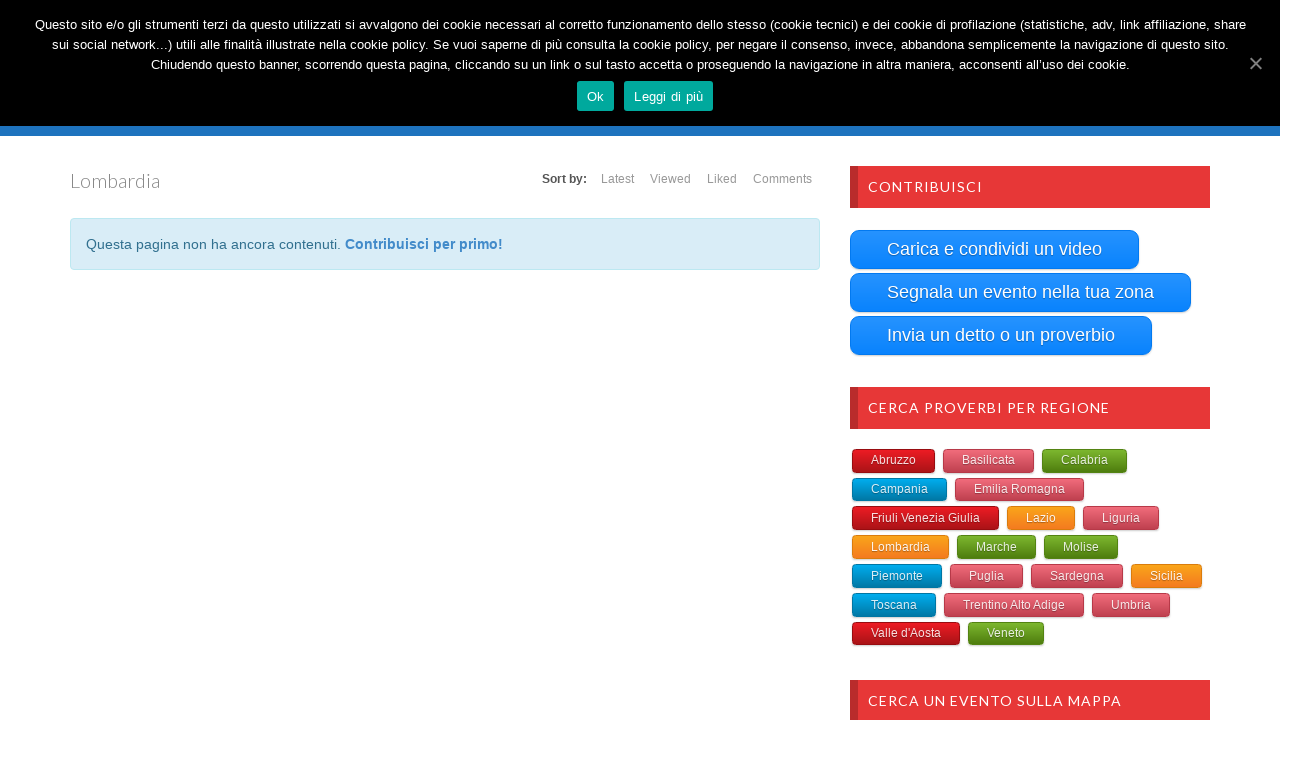

--- FILE ---
content_type: text/html; charset=UTF-8
request_url: http://www.youfolklore.com/categories/lombardia-italia/
body_size: 20057
content:
<!DOCTYPE html>
<html lang="it-IT">
<head>
	<meta charset="utf-8">
    <!--[if IE]><meta http-equiv="X-UA-Compatible" content="IE=edge"><![endif]-->
	<meta name="viewport" content="width=device-width, initial-scale=1">
	<title>  Video Category  Lombardia</title>
	<!--[if lt IE 9]>
	  <script src="http://www.youfolklore.com/wp-content/themes/videotube/assets/js/ie8/html5shiv.js"></script>
      <script src="http://www.youfolklore.com/wp-content/themes/videotube/assets/js/ie8/respond.min.js"></script>
	<![endif]-->	
	<script>var mars_ajax_url = "http://www.youfolklore.com/wp-admin/admin-ajax.php";</script><link rel='dns-prefetch' href='//maxcdn.bootstrapcdn.com' />
<link rel='dns-prefetch' href='//netdna.bootstrapcdn.com' />
<link rel='dns-prefetch' href='//fonts.googleapis.com' />
<link rel='dns-prefetch' href='//s.w.org' />
<link rel="alternate" type="application/rss+xml" title="You Folklore &raquo; Feed" href="http://www.youfolklore.com/feed/" />
<link rel="alternate" type="application/rss+xml" title="You Folklore &raquo; Feed dei commenti" href="http://www.youfolklore.com/comments/feed/" />
<link rel="alternate" type="application/rss+xml" title="Feed You Folklore &raquo; Lombardia Video Category" href="http://www.youfolklore.com/categories/lombardia-italia/feed/" />
		<script type="text/javascript">
			window._wpemojiSettings = {"baseUrl":"https:\/\/s.w.org\/images\/core\/emoji\/13.0.0\/72x72\/","ext":".png","svgUrl":"https:\/\/s.w.org\/images\/core\/emoji\/13.0.0\/svg\/","svgExt":".svg","source":{"concatemoji":"http:\/\/www.youfolklore.com\/wp-includes\/js\/wp-emoji-release.min.js?ver=5.5.17"}};
			!function(e,a,t){var n,r,o,i=a.createElement("canvas"),p=i.getContext&&i.getContext("2d");function s(e,t){var a=String.fromCharCode;p.clearRect(0,0,i.width,i.height),p.fillText(a.apply(this,e),0,0);e=i.toDataURL();return p.clearRect(0,0,i.width,i.height),p.fillText(a.apply(this,t),0,0),e===i.toDataURL()}function c(e){var t=a.createElement("script");t.src=e,t.defer=t.type="text/javascript",a.getElementsByTagName("head")[0].appendChild(t)}for(o=Array("flag","emoji"),t.supports={everything:!0,everythingExceptFlag:!0},r=0;r<o.length;r++)t.supports[o[r]]=function(e){if(!p||!p.fillText)return!1;switch(p.textBaseline="top",p.font="600 32px Arial",e){case"flag":return s([127987,65039,8205,9895,65039],[127987,65039,8203,9895,65039])?!1:!s([55356,56826,55356,56819],[55356,56826,8203,55356,56819])&&!s([55356,57332,56128,56423,56128,56418,56128,56421,56128,56430,56128,56423,56128,56447],[55356,57332,8203,56128,56423,8203,56128,56418,8203,56128,56421,8203,56128,56430,8203,56128,56423,8203,56128,56447]);case"emoji":return!s([55357,56424,8205,55356,57212],[55357,56424,8203,55356,57212])}return!1}(o[r]),t.supports.everything=t.supports.everything&&t.supports[o[r]],"flag"!==o[r]&&(t.supports.everythingExceptFlag=t.supports.everythingExceptFlag&&t.supports[o[r]]);t.supports.everythingExceptFlag=t.supports.everythingExceptFlag&&!t.supports.flag,t.DOMReady=!1,t.readyCallback=function(){t.DOMReady=!0},t.supports.everything||(n=function(){t.readyCallback()},a.addEventListener?(a.addEventListener("DOMContentLoaded",n,!1),e.addEventListener("load",n,!1)):(e.attachEvent("onload",n),a.attachEvent("onreadystatechange",function(){"complete"===a.readyState&&t.readyCallback()})),(n=t.source||{}).concatemoji?c(n.concatemoji):n.wpemoji&&n.twemoji&&(c(n.twemoji),c(n.wpemoji)))}(window,document,window._wpemojiSettings);
		</script>
		<style type="text/css">
img.wp-smiley,
img.emoji {
	display: inline !important;
	border: none !important;
	box-shadow: none !important;
	height: 1em !important;
	width: 1em !important;
	margin: 0 .07em !important;
	vertical-align: -0.1em !important;
	background: none !important;
	padding: 0 !important;
}
</style>
	<link rel='stylesheet' id='wp-block-library-css'  href='http://www.youfolklore.com/wp-includes/css/dist/block-library/style.min.css?ver=5.5.17' type='text/css' media='all' />
<link rel='stylesheet' id='cf7-style-frontend-style-css'  href='http://www.youfolklore.com/wp-content/plugins/contact-form-7-style/css/frontend.css?ver=3.1.9' type='text/css' media='all' />
<link rel='stylesheet' id='cf7-style-responsive-style-css'  href='http://www.youfolklore.com/wp-content/plugins/contact-form-7-style/css/responsive.css?ver=3.1.9' type='text/css' media='all' />
<link rel='stylesheet' id='contact-form-7-css'  href='http://www.youfolklore.com/wp-content/plugins/contact-form-7/includes/css/styles.css?ver=5.3' type='text/css' media='all' />
<link rel='stylesheet' id='cookie-notice-front-css'  href='http://www.youfolklore.com/wp-content/plugins/cookie-notice/css/front.min.css?ver=5.5.17' type='text/css' media='all' />
<link rel='stylesheet' id='svegliat-buttons-css'  href='http://www.youfolklore.com/wp-content/plugins/svegliat-buttons/stylebuttons.css?ver=5.5.17' type='text/css' media='all' />
<link rel='stylesheet' id='bootstrap.min.css-css'  href='//maxcdn.bootstrapcdn.com/bootstrap/3.2.0/css/bootstrap.min.css?ver=5.5.17' type='text/css' media='all' />
<link rel='stylesheet' id='mars-netdna.bootstrapcdn.com-font-awesome.css-css'  href='//netdna.bootstrapcdn.com/font-awesome/4.1.0/css/font-awesome.css?ver=5.5.17' type='text/css' media='all' />
<link rel='stylesheet' id='mars-googlefont-lato-css'  href='//fonts.googleapis.com/css?family=Lato%3A300%2C400%2C700%2C900&#038;ver=5.5.17' type='text/css' media='all' />
<link rel='stylesheet' id='style-css'  href='http://www.youfolklore.com/wp-content/themes/videotube/style.css' type='text/css' media='all' />
<link rel='stylesheet' id='bootstrap-multiselect.css-css'  href='http://www.youfolklore.com/wp-content/themes/videotube/assets/css/bootstrap-multiselect.css?ver=5.5.17' type='text/css' media='all' />
<script type='text/javascript' src='http://www.youfolklore.com/wp-includes/js/jquery/jquery.js?ver=1.12.4-wp' id='jquery-core-js'></script>
<script type='text/javascript' id='cookie-notice-front-js-extra'>
/* <![CDATA[ */
var cnArgs = {"ajaxUrl":"http:\/\/www.youfolklore.com\/wp-admin\/admin-ajax.php","nonce":"0acef01ca1","hideEffect":"fade","position":"top","onScroll":"0","onScrollOffset":"100","onClick":"0","cookieName":"cookie_notice_accepted","cookieTime":"2592000","cookieTimeRejected":"2592000","cookiePath":"\/","cookieDomain":"","redirection":"0","cache":"0","refuse":"0","revokeCookies":"0","revokeCookiesOpt":"automatic","secure":"0","coronabarActive":"0"};
/* ]]> */
</script>
<script type='text/javascript' src='http://www.youfolklore.com/wp-content/plugins/cookie-notice/js/front.min.js?ver=1.3.2' id='cookie-notice-front-js'></script>
<script type='text/javascript' src='//maxcdn.bootstrapcdn.com/bootstrap/3.2.0/js/bootstrap.min.js?ver=5.5.17' id='bootstrap.min.js-js'></script>
<link rel="https://api.w.org/" href="http://www.youfolklore.com/wp-json/" /><link rel="EditURI" type="application/rsd+xml" title="RSD" href="http://www.youfolklore.com/xmlrpc.php?rsd" />
<link rel="wlwmanifest" type="application/wlwmanifest+xml" href="http://www.youfolklore.com/wp-includes/wlwmanifest.xml" /> 
<meta name="generator" content="WordPress 5.5.17" />
<link rel="alternate" hreflang="en" href="/en/categories/lombardia-italia/"/><link rel="shortcut icon" href="http://www.youfolklore.com/wp-content/uploads/2015/03/favicon.png"><meta name="title" content="Lombardia &#8211; You Folklore"><meta name="description" content="Tradizioni folkloriche"><meta name="keywords" content="You Folklore"><meta property="og:site_name" content="Lombardia &#8211; You Folklore"><meta property="og:url" content=""><meta property="og:title" content="Lombardia"><meta property="og:description" content="Lombardia"><meta property="og:url" content="http://www.youfolklore.com/categories/lombardia-italia/"><meta property="og:title" content="Lombardia"><meta property="og:description" content="Lombardia"><meta name="generator" content="Powered by Visual Composer - drag and drop page builder for WordPress."/>
<!--[if lte IE 9]><link rel="stylesheet" type="text/css" href="http://www.youfolklore.com/wp-content/plugins/js_composer/assets/css/vc_lte_ie9.min.css" media="screen"><![endif]--><script type="text/javascript" src="http://www.youfolklore.com/wp-content/plugins/si-captcha-for-wordpress/captcha/si_captcha.js?ver=1768693149"></script>
<!-- begin SI CAPTCHA Anti-Spam - login/register form style -->
<style type="text/css">
.si_captcha_small { width:175px; height:45px; padding-top:10px; padding-bottom:10px; }
.si_captcha_large { width:250px; height:60px; padding-top:10px; padding-bottom:10px; }
img#si_image_com { border-style:none; margin:0; padding-right:5px; float:left; }
img#si_image_reg { border-style:none; margin:0; padding-right:5px; float:left; }
img#si_image_log { border-style:none; margin:0; padding-right:5px; float:left; }
img#si_image_side_login { border-style:none; margin:0; padding-right:5px; float:left; }
img#si_image_checkout { border-style:none; margin:0; padding-right:5px; float:left; }
img#si_image_jetpack { border-style:none; margin:0; padding-right:5px; float:left; }
img#si_image_bbpress_topic { border-style:none; margin:0; padding-right:5px; float:left; }
.si_captcha_refresh { border-style:none; margin:0; vertical-align:bottom; }
div#si_captcha_input { display:block; padding-top:15px; padding-bottom:5px; }
label#si_captcha_code_label { margin:0; }
input#si_captcha_code_input { width:65px; }
p#si_captcha_code_p { clear: left; padding-top:10px; }
.si-captcha-jetpack-error { color:#DC3232; }
</style>
<!-- end SI CAPTCHA Anti-Spam - login/register form style -->
<style>button#responsive-menu-button,#responsive-menu-container{display: none;-webkit-text-size-adjust: 100%}@media screen and (max-width: 800px){#responsive-menu-container{display: block;position: fixed;top: 0;bottom: 0;z-index: 99998;padding-bottom: 5px;margin-bottom: -5px;outline: 1px solid transparent;overflow-y: auto;overflow-x: hidden}#responsive-menu-container .responsive-menu-search-box{width: 100%;padding: 0 2%;border-radius: 2px;height: 50px;-webkit-appearance: none}#responsive-menu-container.push-left,#responsive-menu-container.slide-left{transform: translateX(-100%);-ms-transform: translateX(-100%);-webkit-transform: translateX(-100%);-moz-transform: translateX(-100%)}.responsive-menu-open #responsive-menu-container.push-left,.responsive-menu-open #responsive-menu-container.slide-left{transform: translateX(0);-ms-transform: translateX(0);-webkit-transform: translateX(0);-moz-transform: translateX(0)}#responsive-menu-container.push-top,#responsive-menu-container.slide-top{transform: translateY(-100%);-ms-transform: translateY(-100%);-webkit-transform: translateY(-100%);-moz-transform: translateY(-100%)}.responsive-menu-open #responsive-menu-container.push-top,.responsive-menu-open #responsive-menu-container.slide-top{transform: translateY(0);-ms-transform: translateY(0);-webkit-transform: translateY(0);-moz-transform: translateY(0)}#responsive-menu-container.push-right,#responsive-menu-container.slide-right{transform: translateX(100%);-ms-transform: translateX(100%);-webkit-transform: translateX(100%);-moz-transform: translateX(100%)}.responsive-menu-open #responsive-menu-container.push-right,.responsive-menu-open #responsive-menu-container.slide-right{transform: translateX(0);-ms-transform: translateX(0);-webkit-transform: translateX(0);-moz-transform: translateX(0)}#responsive-menu-container.push-bottom,#responsive-menu-container.slide-bottom{transform: translateY(100%);-ms-transform: translateY(100%);-webkit-transform: translateY(100%);-moz-transform: translateY(100%)}.responsive-menu-open #responsive-menu-container.push-bottom,.responsive-menu-open #responsive-menu-container.slide-bottom{transform: translateY(0);-ms-transform: translateY(0);-webkit-transform: translateY(0);-moz-transform: translateY(0)}#responsive-menu-container,#responsive-menu-container:before,#responsive-menu-container:after,#responsive-menu-container *,#responsive-menu-container *:before,#responsive-menu-container *:after{box-sizing: border-box;margin: 0;padding: 0}#responsive-menu-container #responsive-menu-search-box,#responsive-menu-container #responsive-menu-additional-content,#responsive-menu-container #responsive-menu-title{padding: 25px 5%}#responsive-menu-container #responsive-menu,#responsive-menu-container #responsive-menu ul{width: 100%}#responsive-menu-container #responsive-menu ul.responsive-menu-submenu{display: none}#responsive-menu-container #responsive-menu ul.responsive-menu-submenu.responsive-menu-submenu-open{display: block}#responsive-menu-container #responsive-menu ul.responsive-menu-submenu-depth-1 a.responsive-menu-item-link{padding-left: 10%}#responsive-menu-container #responsive-menu ul.responsive-menu-submenu-depth-2 a.responsive-menu-item-link{padding-left: 15%}#responsive-menu-container #responsive-menu ul.responsive-menu-submenu-depth-3 a.responsive-menu-item-link{padding-left: 20%}#responsive-menu-container #responsive-menu ul.responsive-menu-submenu-depth-4 a.responsive-menu-item-link{padding-left: 25%}#responsive-menu-container #responsive-menu ul.responsive-menu-submenu-depth-5 a.responsive-menu-item-link{padding-left: 30%}#responsive-menu-container li.responsive-menu-item{width: 100%;list-style: none}#responsive-menu-container li.responsive-menu-item a{width: 100%;display: block;text-decoration: none;position: relative}#responsive-menu-container #responsive-menu li.responsive-menu-item a{padding: 0 5%}#responsive-menu-container .responsive-menu-submenu li.responsive-menu-item a{padding: 0 5%}#responsive-menu-container li.responsive-menu-item a .fa{margin-right: 15px}#responsive-menu-container li.responsive-menu-item a .responsive-menu-subarrow{position: absolute;top: 0;bottom: 0;text-align: center;overflow: hidden}#responsive-menu-container li.responsive-menu-item a .responsive-menu-subarrow.fa{margin-right: 0}button#responsive-menu-button .responsive-menu-button-icon-inactive{display: none}button#responsive-menu-button{z-index: 99999;display: none;overflow: hidden;outline: none}button#responsive-menu-button img{max-width: 100%}.responsive-menu-label{display: inline-block;font-weight: 600;margin: 0 5px;vertical-align: middle}.responsive-menu-label .responsive-menu-button-text-open{display: none}.responsive-menu-accessible{display: inline-block}.responsive-menu-accessible .responsive-menu-box{display: inline-block;vertical-align: middle}.responsive-menu-label.responsive-menu-label-top,.responsive-menu-label.responsive-menu-label-bottom{display: block;margin: 0 auto}button#responsive-menu-button{padding: 0 0;display: inline-block;cursor: pointer;transition-property: opacity, filter;transition-duration: 0.15s;transition-timing-function: linear;font: inherit;color: inherit;text-transform: none;background-color: transparent;border: 0;margin: 0;overflow: visible}.responsive-menu-box{width: 33px;height: 27px;display: inline-block;position: relative}.responsive-menu-inner{display: block;top: 50%;margin-top: -2.5px}.responsive-menu-inner,.responsive-menu-inner::before,.responsive-menu-inner::after{width: 33px;height: 5px;background-color: #FFFFFF;border-radius: 4px;position: absolute;transition-property: transform;transition-duration: 0.15s;transition-timing-function: ease}.responsive-menu-open .responsive-menu-inner,.responsive-menu-open .responsive-menu-inner::before,.responsive-menu-open .responsive-menu-inner::after{background-color: #FFFFFF}button#responsive-menu-button:hover .responsive-menu-inner,button#responsive-menu-button:hover .responsive-menu-inner::before,button#responsive-menu-button:hover .responsive-menu-inner::after,button#responsive-menu-button:hover .responsive-menu-open .responsive-menu-inner,button#responsive-menu-button:hover .responsive-menu-open .responsive-menu-inner::before,button#responsive-menu-button:hover .responsive-menu-open .responsive-menu-inner::after,button#responsive-menu-button:focus .responsive-menu-inner,button#responsive-menu-button:focus .responsive-menu-inner::before,button#responsive-menu-button:focus .responsive-menu-inner::after,button#responsive-menu-button:focus .responsive-menu-open .responsive-menu-inner,button#responsive-menu-button:focus .responsive-menu-open .responsive-menu-inner::before,button#responsive-menu-button:focus .responsive-menu-open .responsive-menu-inner::after{background-color: #FFFFFF}.responsive-menu-inner::before,.responsive-menu-inner::after{content: "";display: block}.responsive-menu-inner::before{top: -11px}.responsive-menu-inner::after{bottom: -11px}.responsive-menu-boring .responsive-menu-inner,.responsive-menu-boring .responsive-menu-inner::before,.responsive-menu-boring .responsive-menu-inner::after{transition-property: none}.responsive-menu-boring.is-active .responsive-menu-inner{transform: rotate(45deg)}.responsive-menu-boring.is-active .responsive-menu-inner::before{top: 0;opacity: 0}.responsive-menu-boring.is-active .responsive-menu-inner::after{bottom: 0;transform: rotate(-90deg)}button#responsive-menu-button{width: 55px;height: 55px;position: fixed;top: 163px;right: 5%;background: #2d5c88}.responsive-menu-open button#responsive-menu-button{background: #2d5c88}.responsive-menu-open button#responsive-menu-button:hover,.responsive-menu-open button#responsive-menu-button:focus,button#responsive-menu-button:hover,button#responsive-menu-button:focus{background: #000}button#responsive-menu-button .responsive-menu-box{color: #FFFFFF}.responsive-menu-open button#responsive-menu-button .responsive-menu-box{color: #FFFFFF}.responsive-menu-label{color: #fff;font-size: 13px;line-height: 13px}button#responsive-menu-button{display: inline-block;transition: transform 0.5s, background-color 1s}html.responsive-menu-open{cursor: pointer}#responsive-menu-container{cursor: initial}#responsive-menu-container{width: 75%;left: 0;transition: transform 0.5s;text-align: left;background: #2d5c88}#responsive-menu-container #responsive-menu-wrapper{background: #2d5c88}#responsive-menu-container #responsive-menu-additional-content{color: #fff}#responsive-menu-container .responsive-menu-search-box{background: #fff;border: 2px solid #dadada;color: #333}#responsive-menu-container .responsive-menu-search-box:-ms-input-placeholder{color: #C7C7CD}#responsive-menu-container .responsive-menu-search-box::-webkit-input-placeholder{color: #C7C7CD}#responsive-menu-container .responsive-menu-search-box:-moz-placeholder{color: #C7C7CD;opacity: 1}#responsive-menu-container .responsive-menu-search-box::-moz-placeholder{color: #C7C7CD;opacity: 1}#responsive-menu-container .responsive-menu-item-link,#responsive-menu-container #responsive-menu-title,#responsive-menu-container .responsive-menu-subarrow{transition: background-color 1s, border-color 1s, color 1s}#responsive-menu-container #responsive-menu-title{background-color: #43494C;color: #FFFFFF;font-size: 14px;text-align: left}#responsive-menu-container #responsive-menu-title a{color: #FFFFFF;font-size: 14px;text-decoration: none}#responsive-menu-container #responsive-menu-title a:hover{color: #FFFFFF}#responsive-menu-container #responsive-menu-title:hover{background-color: #43494C;color: #FFFFFF}#responsive-menu-container #responsive-menu-title:hover a{color: #FFFFFF}#responsive-menu-container #responsive-menu-title #responsive-menu-title-image{display: inline-block;vertical-align: middle;max-width: 100%;margin-bottom: 15px}#responsive-menu-container #responsive-menu-title #responsive-menu-title-image img{max-width: 100%}#responsive-menu-container #responsive-menu > li.responsive-menu-item:first-child > a{border-top: 1px solid #69b7d3}#responsive-menu-container #responsive-menu li.responsive-menu-item .responsive-menu-item-link{font-size: 13px}#responsive-menu-container #responsive-menu li.responsive-menu-item a{line-height: 44px;border-bottom: 1px solid #69b7d3;color: #FFFFFF;background-color: #2d5c88;height: 44px}#responsive-menu-container #responsive-menu li.responsive-menu-item a:hover{color: #FFFFFF;background-color: #3C3C3C;border-color: #69b7d3}#responsive-menu-container #responsive-menu li.responsive-menu-item a:hover .responsive-menu-subarrow{color: #FFFFFF;border-color: #69b7d3;background-color: #3C3C3C}#responsive-menu-container #responsive-menu li.responsive-menu-item a:hover .responsive-menu-subarrow.responsive-menu-subarrow-active{color: #fff;border-color: #3f3f3f;background-color: #3f3f3f}#responsive-menu-container #responsive-menu li.responsive-menu-item a .responsive-menu-subarrow{right: 0;height: 44px;line-height: 44px;width: 44px;color: #FFFFFF;border-left: 1px solid #69b7d3;background-color: #2d5c88}#responsive-menu-container #responsive-menu li.responsive-menu-item a .responsive-menu-subarrow.responsive-menu-subarrow-active{color: #fff;border-color: #212121;background-color: #212121}#responsive-menu-container #responsive-menu li.responsive-menu-item a .responsive-menu-subarrow.responsive-menu-subarrow-active:hover{color: #fff;border-color: #3f3f3f;background-color: #3f3f3f}#responsive-menu-container #responsive-menu li.responsive-menu-item a .responsive-menu-subarrow:hover{color: #FFFFFF;border-color: #69b7d3;background-color: #3C3C3C}#responsive-menu-container #responsive-menu li.responsive-menu-current-item > .responsive-menu-item-link{background-color: #43494C;color: #FFFFFF;border-color: #212121}#responsive-menu-container #responsive-menu li.responsive-menu-current-item > .responsive-menu-item-link:hover{background-color: #43494C;color: #FFFFFF;border-color: #3f3f3f}#responsive-menu-container #responsive-menu ul.responsive-menu-submenu li.responsive-menu-item .responsive-menu-item-link{font-size: 13px;text-align: left}#responsive-menu-container #responsive-menu ul.responsive-menu-submenu li.responsive-menu-item a{height: 44px;line-height: 44px;border-bottom: 1px solid #69b7d3;color: #FFFFFF;background-color: #2d5c88}#responsive-menu-container #responsive-menu ul.responsive-menu-submenu li.responsive-menu-item a:hover{color: #FFFFFF;background-color: #3C3C3C;border-color: #69b7d3}#responsive-menu-container #responsive-menu ul.responsive-menu-submenu li.responsive-menu-item a:hover .responsive-menu-subarrow{color: #FFFFFF;border-color: #69b7d3;background-color: #3C3C3C}#responsive-menu-container #responsive-menu ul.responsive-menu-submenu li.responsive-menu-item a:hover .responsive-menu-subarrow.responsive-menu-subarrow-active{color: #fff;border-color: #3f3f3f;background-color: #3f3f3f}#responsive-menu-container #responsive-menu ul.responsive-menu-submenu li.responsive-menu-item a .responsive-menu-subarrow{left:unset;right:0;height: 44px;line-height: 44px;width: 44px;color: #FFFFFF;border-left: 1px solid #69b7d3!important;border-right:unset!important;background-color: #2d5c88}#responsive-menu-container #responsive-menu ul.responsive-menu-submenu li.responsive-menu-item a .responsive-menu-subarrow.responsive-menu-subarrow-active{color: #fff;border-color: #212121;background-color: #212121}#responsive-menu-container #responsive-menu ul.responsive-menu-submenu li.responsive-menu-item a .responsive-menu-subarrow.responsive-menu-subarrow-active:hover{color: #fff;border-color: #3f3f3f;background-color: #3f3f3f}#responsive-menu-container #responsive-menu ul.responsive-menu-submenu li.responsive-menu-item a .responsive-menu-subarrow:hover{color: #FFFFFF;border-color: #69b7d3;background-color: #3C3C3C}#responsive-menu-container #responsive-menu ul.responsive-menu-submenu li.responsive-menu-current-item > .responsive-menu-item-link{background-color: #43494C;color: #FFFFFF;border-color: #212121}#responsive-menu-container #responsive-menu ul.responsive-menu-submenu li.responsive-menu-current-item > .responsive-menu-item-link:hover{background-color: #43494C;color: #FFFFFF;border-color: #3f3f3f}}</style><style type="text/css" title="dynamic-css" class="options-output">body{background-color:transparent;}</style><noscript><style type="text/css"> .wpb_animate_when_almost_visible { opacity: 1; }</style></noscript></head>
<body class="archive tax-categories term-lombardia-italia term-143 cookies-not-set wpb-js-composer js-comp-ver-5.0.1 vc_responsive responsive-menu-slide-left">
	<div id="header">
		<div class="container">
			<div class="row">
				<div class="col-sm-3" id="logo">
					<a title="Tradizioni folkloriche" href="http://www.youfolklore.com">
												<img src="http://www.youfolklore.com/wp-content/uploads/2015/05/logo_youfolklore-2.png" alt="Tradizioni folkloriche" />
					</a>
				</div>
				<form method="get" action="http://www.youfolklore.com">	
					<div class="col-sm-6" id="header-search">
						<span class="glyphicon glyphicon-search search-icon"></span>
													<input type="hidden" name="post_type" value="video">
												<input value="" name="s" type="text" placeholder="Cerca qui..." id="search">
					</div>
				</form>
                
				<div class="col-sm-3" id="header-social">
					<a href="https://www.facebook.com/Youfolklore" target="_blank"><i class="fa fa-facebook"></i></a><a href="https://twitter.com/youfolklore" target="_blank"><i class="fa fa-twitter"></i></a><a href="https://plus.google.com/u/0/103274775495996477223/about" target="_blank"><i class="fa fa-google-plus"></i></a><a href="https://instagram.com/youfolklore.com/" target="_blank"><i class="fa fa-instagram"></i></a><a href="https://www.youtube.com/user/youfolklore" target="_blank"><i class="fa fa-youtube"></i></a>                    <div align="right" style="margin-top:-52px; margin-left:170px">
               <span class="no_translate"><select name="lang" onchange="document.location.href=this.options[this.selectedIndex].value;"><option value="/categories/lombardia-italia/" selected="selected">Italiano</option><option value="/en/categories/lombardia-italia/">English</option></select><br/></span><div id="tr_credit"></div>
</div>
</div>



			</div>
		</div>
	</div>
    <!-- /#header -->
	<div id="navigation-wrapper">
		<div class="container">
			<div class="navbar-header">
			  <button class="navbar-toggle" type="button" data-toggle="collapse" data-target=".bs-navbar-collapse">
				<P></P>
			  </button>
			</div>
			<nav class="collapse navbar-collapse bs-navbar-collapse" role="navigation">
			<!-- menu -->
			  	<ul id="menu-menu-1" class="nav navbar-nav list-inline menu"><li id="menu-item-16" class="menu-item menu-item-type-post_type menu-item-object-page menu-item-home menu-item-has-children dropdown menu-item-16 depth"><a href="http://www.youfolklore.com/">HOME <b class="caret"></b></a>
<ul class="dropdown-menu">
	<li id="menu-item-739" class="menu-item menu-item-type-custom menu-item-object-custom menu-item-739 depth"><a href="http://www.youfolklore.com/registrati">Registrati/Login</a></li>
	<li id="menu-item-738" class="menu-item menu-item-type-custom menu-item-object-custom menu-item-738 depth"><a href="http://www.youfolklore.com/carica-video">Carica video</a></li>
	<li id="menu-item-757" class="menu-item menu-item-type-custom menu-item-object-custom menu-item-757 depth"><a href="/aggiungi-evento">Segnala evento</a></li>
	<li id="menu-item-841" class="menu-item menu-item-type-custom menu-item-object-custom menu-item-841 depth"><a href="/invia-proverbi">Invia proverbio</a></li>
</ul>
</li>
<li id="menu-item-117" class="menu-item menu-item-type-taxonomy menu-item-object-category menu-item-has-children dropdown menu-item-117 depth"><a href="http://www.youfolklore.com/category/eventi-sagre/">Eventi &#038; Sagre <b class="caret"></b></a>
<ul class="dropdown-menu">
	<li id="menu-item-118" class="menu-item menu-item-type-taxonomy menu-item-object-category menu-item-has-children dropdown-submenu menu-item-118 depth"><a href="http://www.youfolklore.com/category/eventi-sagre/italia-eventi-sagre/">Italia</a>
<ul class="dropdown-menu">
		<li id="menu-item-879" class="menu-item menu-item-type-taxonomy menu-item-object-category menu-item-879 depth"><a href="http://www.youfolklore.com/category/eventi-sagre/italia-eventi-sagre/abruzzo/">Abruzzo</a></li>
		<li id="menu-item-880" class="menu-item menu-item-type-taxonomy menu-item-object-category menu-item-880 depth"><a href="http://www.youfolklore.com/category/eventi-sagre/italia-eventi-sagre/basilicata/">Basilicata</a></li>
		<li id="menu-item-207" class="menu-item menu-item-type-taxonomy menu-item-object-category menu-item-207 depth"><a href="http://www.youfolklore.com/category/eventi-sagre/italia-eventi-sagre/calabria/">Calabria</a></li>
		<li id="menu-item-154" class="menu-item menu-item-type-taxonomy menu-item-object-category menu-item-154 depth"><a href="http://www.youfolklore.com/category/eventi-sagre/italia-eventi-sagre/campania/">Campania</a></li>
		<li id="menu-item-182" class="menu-item menu-item-type-taxonomy menu-item-object-category menu-item-182 depth"><a href="http://www.youfolklore.com/category/eventi-sagre/italia-eventi-sagre/emilia-romagna/">Emilia Romagna</a></li>
		<li id="menu-item-246" class="menu-item menu-item-type-taxonomy menu-item-object-category menu-item-246 depth"><a href="http://www.youfolklore.com/category/eventi-sagre/italia-eventi-sagre/friuli-venezia-giulia/">Friuli Venezia Giulia</a></li>
		<li id="menu-item-317" class="menu-item menu-item-type-taxonomy menu-item-object-category menu-item-317 depth"><a href="http://www.youfolklore.com/category/eventi-sagre/italia-eventi-sagre/lazio/">Lazio</a></li>
		<li id="menu-item-257" class="menu-item menu-item-type-taxonomy menu-item-object-category menu-item-257 depth"><a href="http://www.youfolklore.com/category/eventi-sagre/italia-eventi-sagre/liguria/">Liguria</a></li>
		<li id="menu-item-258" class="menu-item menu-item-type-taxonomy menu-item-object-category menu-item-258 depth"><a href="http://www.youfolklore.com/category/eventi-sagre/italia-eventi-sagre/lombardia/">Lombardia</a></li>
		<li id="menu-item-259" class="menu-item menu-item-type-taxonomy menu-item-object-category menu-item-259 depth"><a href="http://www.youfolklore.com/category/eventi-sagre/italia-eventi-sagre/marche/">Marche</a></li>
		<li id="menu-item-311" class="menu-item menu-item-type-taxonomy menu-item-object-category menu-item-311 depth"><a href="http://www.youfolklore.com/category/eventi-sagre/italia-eventi-sagre/molise/">Molise</a></li>
		<li id="menu-item-323" class="menu-item menu-item-type-taxonomy menu-item-object-category menu-item-323 depth"><a href="http://www.youfolklore.com/category/eventi-sagre/italia-eventi-sagre/piemonte/">Piemonte</a></li>
		<li id="menu-item-335" class="menu-item menu-item-type-taxonomy menu-item-object-category menu-item-335 depth"><a href="http://www.youfolklore.com/category/eventi-sagre/italia-eventi-sagre/puglia/">Puglia</a></li>
		<li id="menu-item-158" class="menu-item menu-item-type-taxonomy menu-item-object-category menu-item-158 depth"><a href="http://www.youfolklore.com/category/eventi-sagre/italia-eventi-sagre/sardegna/">Sardegna</a></li>
		<li id="menu-item-341" class="menu-item menu-item-type-taxonomy menu-item-object-category menu-item-341 depth"><a href="http://www.youfolklore.com/category/eventi-sagre/italia-eventi-sagre/sicilia/">Sicilia</a></li>
		<li id="menu-item-347" class="menu-item menu-item-type-taxonomy menu-item-object-category menu-item-347 depth"><a href="http://www.youfolklore.com/category/eventi-sagre/italia-eventi-sagre/toscana/">Toscana</a></li>
		<li id="menu-item-353" class="menu-item menu-item-type-taxonomy menu-item-object-category menu-item-353 depth"><a href="http://www.youfolklore.com/category/eventi-sagre/italia-eventi-sagre/trentino-alto-adige/">Trentino Alto Adige</a></li>
		<li id="menu-item-354" class="menu-item menu-item-type-taxonomy menu-item-object-category menu-item-354 depth"><a href="http://www.youfolklore.com/category/eventi-sagre/italia-eventi-sagre/umbria/">Umbria</a></li>
		<li id="menu-item-355" class="menu-item menu-item-type-taxonomy menu-item-object-category menu-item-355 depth"><a href="http://www.youfolklore.com/category/eventi-sagre/italia-eventi-sagre/valle-daosta/">Valle D&#8217;Aosta</a></li>
		<li id="menu-item-371" class="menu-item menu-item-type-taxonomy menu-item-object-category menu-item-371 depth"><a href="http://www.youfolklore.com/category/eventi-sagre/italia-eventi-sagre/veneto/">Veneto</a></li>
	</ul>
</li>
	<li id="menu-item-437" class="menu-item menu-item-type-taxonomy menu-item-object-category menu-item-has-children dropdown-submenu menu-item-437 depth"><a href="http://www.youfolklore.com/category/eventi-sagre/resto-del-mondo/">Resto del Mondo</a>
<ul class="dropdown-menu">
		<li id="menu-item-427" class="menu-item menu-item-type-taxonomy menu-item-object-category menu-item-427 depth"><a href="http://www.youfolklore.com/category/eventi-sagre/resto-del-mondo/africa/">Africa</a></li>
		<li id="menu-item-428" class="menu-item menu-item-type-taxonomy menu-item-object-category menu-item-428 depth"><a href="http://www.youfolklore.com/category/eventi-sagre/resto-del-mondo/america/">America</a></li>
		<li id="menu-item-429" class="menu-item menu-item-type-taxonomy menu-item-object-category menu-item-429 depth"><a href="http://www.youfolklore.com/category/eventi-sagre/resto-del-mondo/antartide/">Antartide</a></li>
		<li id="menu-item-430" class="menu-item menu-item-type-taxonomy menu-item-object-category menu-item-430 depth"><a href="http://www.youfolklore.com/category/eventi-sagre/resto-del-mondo/asia/">Asia</a></li>
		<li id="menu-item-431" class="menu-item menu-item-type-taxonomy menu-item-object-category menu-item-431 depth"><a href="http://www.youfolklore.com/category/eventi-sagre/resto-del-mondo/europa/">Europa</a></li>
		<li id="menu-item-432" class="menu-item menu-item-type-taxonomy menu-item-object-category menu-item-432 depth"><a href="http://www.youfolklore.com/category/eventi-sagre/resto-del-mondo/oceania/">Oceania</a></li>
	</ul>
</li>
	<li id="menu-item-1358" class="menu-item menu-item-type-custom menu-item-object-custom menu-item-1358 depth"><a href="/archivio">Eventi trascorsi</a></li>
</ul>
</li>
<li id="menu-item-122" class="menu-item menu-item-type-taxonomy menu-item-object-categories menu-item-has-children dropdown menu-item-122 depth"><a href="http://www.youfolklore.com/categories/artisti-gruppi-folk/">Artisti &#038; Gruppi folk <b class="caret"></b></a>
<ul class="dropdown-menu">
	<li id="menu-item-123" class="menu-item menu-item-type-taxonomy menu-item-object-categories menu-item-has-children dropdown-submenu menu-item-123 depth"><a href="http://www.youfolklore.com/categories/italia-artisti-gruppi-folk/">Italia</a>
<ul class="dropdown-menu">
		<li id="menu-item-124" class="menu-item menu-item-type-taxonomy menu-item-object-categories menu-item-124 depth"><a href="http://www.youfolklore.com/categories/abruzzo-italia-italia-artisti-gruppi-folk/">Abruzzo</a></li>
		<li id="menu-item-184" class="menu-item menu-item-type-taxonomy menu-item-object-categories menu-item-184 depth"><a href="http://www.youfolklore.com/categories/basilicata/">Basilicata</a></li>
		<li id="menu-item-208" class="menu-item menu-item-type-taxonomy menu-item-object-categories menu-item-208 depth"><a href="http://www.youfolklore.com/categories/calabria/">Calabria</a></li>
		<li id="menu-item-194" class="menu-item menu-item-type-taxonomy menu-item-object-categories menu-item-194 depth"><a href="http://www.youfolklore.com/categories/campania/">Campania</a></li>
		<li id="menu-item-185" class="menu-item menu-item-type-taxonomy menu-item-object-categories menu-item-185 depth"><a href="http://www.youfolklore.com/categories/emilia-romagna/">Emilia Romagna</a></li>
		<li id="menu-item-247" class="menu-item menu-item-type-taxonomy menu-item-object-categories menu-item-247 depth"><a href="http://www.youfolklore.com/categories/friuli-venezia-giulia/">Friuli Venezia Giulia</a></li>
		<li id="menu-item-318" class="menu-item menu-item-type-taxonomy menu-item-object-categories menu-item-318 depth"><a href="http://www.youfolklore.com/categories/lazio/">Lazio</a></li>
		<li id="menu-item-260" class="menu-item menu-item-type-taxonomy menu-item-object-categories menu-item-260 depth"><a href="http://www.youfolklore.com/categories/liguria/">Liguria</a></li>
		<li id="menu-item-261" class="menu-item menu-item-type-taxonomy menu-item-object-categories menu-item-261 depth"><a href="http://www.youfolklore.com/categories/lombardia/">Lombardia</a></li>
		<li id="menu-item-262" class="menu-item menu-item-type-taxonomy menu-item-object-categories menu-item-262 depth"><a href="http://www.youfolklore.com/categories/marche/">Marche</a></li>
		<li id="menu-item-312" class="menu-item menu-item-type-taxonomy menu-item-object-categories menu-item-312 depth"><a href="http://www.youfolklore.com/categories/molise/">Molise</a></li>
		<li id="menu-item-328" class="menu-item menu-item-type-taxonomy menu-item-object-categories menu-item-328 depth"><a href="http://www.youfolklore.com/categories/piemonte/">Piemonte</a></li>
		<li id="menu-item-336" class="menu-item menu-item-type-taxonomy menu-item-object-categories menu-item-336 depth"><a href="http://www.youfolklore.com/categories/puglia/">Puglia</a></li>
		<li id="menu-item-195" class="menu-item menu-item-type-taxonomy menu-item-object-categories menu-item-195 depth"><a href="http://www.youfolklore.com/categories/sardegna/">Sardegna</a></li>
		<li id="menu-item-342" class="menu-item menu-item-type-taxonomy menu-item-object-categories menu-item-342 depth"><a href="http://www.youfolklore.com/categories/sicilia/">Sicilia</a></li>
		<li id="menu-item-348" class="menu-item menu-item-type-taxonomy menu-item-object-categories menu-item-348 depth"><a href="http://www.youfolklore.com/categories/toscana/">Toscana</a></li>
		<li id="menu-item-356" class="menu-item menu-item-type-taxonomy menu-item-object-categories menu-item-356 depth"><a href="http://www.youfolklore.com/categories/trentino-alto-adige/">Trentino Alto Adige</a></li>
		<li id="menu-item-357" class="menu-item menu-item-type-taxonomy menu-item-object-categories menu-item-357 depth"><a href="http://www.youfolklore.com/categories/umbria/">Umbria</a></li>
		<li id="menu-item-358" class="menu-item menu-item-type-taxonomy menu-item-object-categories menu-item-358 depth"><a href="http://www.youfolklore.com/categories/valle-daosta/">Valle D&#8217;Aosta</a></li>
		<li id="menu-item-372" class="menu-item menu-item-type-taxonomy menu-item-object-categories menu-item-372 depth"><a href="http://www.youfolklore.com/categories/veneto/">Veneto</a></li>
	</ul>
</li>
	<li id="menu-item-125" class="menu-item menu-item-type-taxonomy menu-item-object-categories menu-item-has-children dropdown-submenu menu-item-125 depth"><a href="http://www.youfolklore.com/categories/resto-del-mondo-artisti-gruppi-folk/">Resto del Mondo</a>
<ul class="dropdown-menu">
		<li id="menu-item-438" class="menu-item menu-item-type-taxonomy menu-item-object-categories menu-item-438 depth"><a href="http://www.youfolklore.com/categories/africa/">Africa</a></li>
		<li id="menu-item-439" class="menu-item menu-item-type-taxonomy menu-item-object-categories menu-item-439 depth"><a href="http://www.youfolklore.com/categories/america/">America</a></li>
		<li id="menu-item-440" class="menu-item menu-item-type-taxonomy menu-item-object-categories menu-item-440 depth"><a href="http://www.youfolklore.com/categories/antartide/">Antartide</a></li>
		<li id="menu-item-441" class="menu-item menu-item-type-taxonomy menu-item-object-categories menu-item-441 depth"><a href="http://www.youfolklore.com/categories/asia/">Asia</a></li>
		<li id="menu-item-442" class="menu-item menu-item-type-taxonomy menu-item-object-categories menu-item-442 depth"><a href="http://www.youfolklore.com/categories/europa/">Europa</a></li>
		<li id="menu-item-443" class="menu-item menu-item-type-taxonomy menu-item-object-categories menu-item-443 depth"><a href="http://www.youfolklore.com/categories/oceania/">Oceania</a></li>
	</ul>
</li>
</ul>
</li>
<li id="menu-item-130" class="menu-item menu-item-type-taxonomy menu-item-object-categories current-categories-ancestor current-menu-ancestor menu-item-has-children dropdown menu-item-130 depth"><a href="http://www.youfolklore.com/categories/storia-tradizioni/">Storia &#038; Tradizioni <b class="caret"></b></a>
<ul class="dropdown-menu">
	<li id="menu-item-138" class="menu-item menu-item-type-taxonomy menu-item-object-categories current-categories-ancestor current-menu-ancestor current-menu-parent current-categories-parent menu-item-has-children dropdown-submenu menu-item-138 depth"><a href="http://www.youfolklore.com/categories/italia/">Italia</a>
<ul class="dropdown-menu">
		<li id="menu-item-139" class="menu-item menu-item-type-taxonomy menu-item-object-categories menu-item-139 depth"><a href="http://www.youfolklore.com/categories/abruzzo-italia/">Abruzzo</a></li>
		<li id="menu-item-188" class="menu-item menu-item-type-taxonomy menu-item-object-categories menu-item-188 depth"><a href="http://www.youfolklore.com/categories/basilicata-italia/">Basilicata</a></li>
		<li id="menu-item-210" class="menu-item menu-item-type-taxonomy menu-item-object-categories menu-item-210 depth"><a href="http://www.youfolklore.com/categories/calabria-italia/">Calabria</a></li>
		<li id="menu-item-198" class="menu-item menu-item-type-taxonomy menu-item-object-categories menu-item-198 depth"><a href="http://www.youfolklore.com/categories/campania-italia/">Campania</a></li>
		<li id="menu-item-189" class="menu-item menu-item-type-taxonomy menu-item-object-categories menu-item-189 depth"><a href="http://www.youfolklore.com/categories/emilia-romagna-italia/">Emilia Romagna</a></li>
		<li id="menu-item-250" class="menu-item menu-item-type-taxonomy menu-item-object-categories menu-item-250 depth"><a href="http://www.youfolklore.com/categories/friuli-venezia-giulia-italia/">Friuli Venezia Giulia</a></li>
		<li id="menu-item-321" class="menu-item menu-item-type-taxonomy menu-item-object-categories menu-item-321 depth"><a href="http://www.youfolklore.com/categories/lazio-italia-ricette-prodotti-tipici-2/">Lazio</a></li>
		<li id="menu-item-266" class="menu-item menu-item-type-taxonomy menu-item-object-categories menu-item-266 depth"><a href="http://www.youfolklore.com/categories/liguria-italia/">Liguria</a></li>
		<li id="menu-item-267" class="menu-item menu-item-type-taxonomy menu-item-object-categories current-menu-item active menu-item-267 depth active "><a href="http://www.youfolklore.com/categories/lombardia-italia/" aria-current="page">Lombardia</a></li>
		<li id="menu-item-268" class="menu-item menu-item-type-taxonomy menu-item-object-categories menu-item-268 depth"><a href="http://www.youfolklore.com/categories/marche-italia/">Marche</a></li>
		<li id="menu-item-315" class="menu-item menu-item-type-taxonomy menu-item-object-categories menu-item-315 depth"><a href="http://www.youfolklore.com/categories/molise-italia/">Molise</a></li>
		<li id="menu-item-331" class="menu-item menu-item-type-taxonomy menu-item-object-categories menu-item-331 depth"><a href="http://www.youfolklore.com/categories/piemonte-italia-ricette-prodotti-tipici-2/">Piemonte</a></li>
		<li id="menu-item-339" class="menu-item menu-item-type-taxonomy menu-item-object-categories menu-item-339 depth"><a href="http://www.youfolklore.com/categories/puglia-italia/">Puglia</a></li>
		<li id="menu-item-199" class="menu-item menu-item-type-taxonomy menu-item-object-categories menu-item-199 depth"><a href="http://www.youfolklore.com/categories/sardegna-italia/">Sardegna</a></li>
		<li id="menu-item-345" class="menu-item menu-item-type-taxonomy menu-item-object-categories menu-item-345 depth"><a href="http://www.youfolklore.com/categories/sicilia-italia/">Sicilia</a></li>
		<li id="menu-item-351" class="menu-item menu-item-type-taxonomy menu-item-object-categories menu-item-351 depth"><a href="http://www.youfolklore.com/categories/toscana-italia/">Toscana</a></li>
		<li id="menu-item-365" class="menu-item menu-item-type-taxonomy menu-item-object-categories menu-item-365 depth"><a href="http://www.youfolklore.com/categories/trentino-alto-adige-italia/">Trentino Alto Adige</a></li>
		<li id="menu-item-366" class="menu-item menu-item-type-taxonomy menu-item-object-categories menu-item-366 depth"><a href="http://www.youfolklore.com/categories/umbria-italia/">Umbria</a></li>
		<li id="menu-item-367" class="menu-item menu-item-type-taxonomy menu-item-object-categories menu-item-367 depth"><a href="http://www.youfolklore.com/categories/valle-daosta-italia/">Valle D&#8217;Aosta</a></li>
		<li id="menu-item-376" class="menu-item menu-item-type-taxonomy menu-item-object-categories menu-item-376 depth"><a href="http://www.youfolklore.com/categories/veneto-made-in-italy/">Veneto</a></li>
	</ul>
</li>
	<li id="menu-item-140" class="menu-item menu-item-type-taxonomy menu-item-object-categories menu-item-has-children dropdown-submenu menu-item-140 depth"><a href="http://www.youfolklore.com/categories/resto-del-mondo/">Resto del Mondo</a>
<ul class="dropdown-menu">
		<li id="menu-item-455" class="menu-item menu-item-type-taxonomy menu-item-object-categories menu-item-455 depth"><a href="http://www.youfolklore.com/categories/africa-resto-del-mondo/">Africa</a></li>
		<li id="menu-item-456" class="menu-item menu-item-type-taxonomy menu-item-object-categories menu-item-456 depth"><a href="http://www.youfolklore.com/categories/america-resto-del-mondo/">America</a></li>
		<li id="menu-item-457" class="menu-item menu-item-type-taxonomy menu-item-object-categories menu-item-457 depth"><a href="http://www.youfolklore.com/categories/antartide-resto-del-mondo/">Antartide</a></li>
		<li id="menu-item-458" class="menu-item menu-item-type-taxonomy menu-item-object-categories menu-item-458 depth"><a href="http://www.youfolklore.com/categories/asia-resto-del-mondo/">Asia</a></li>
		<li id="menu-item-459" class="menu-item menu-item-type-taxonomy menu-item-object-categories menu-item-459 depth"><a href="http://www.youfolklore.com/categories/europa-resto-del-mondo/">Europa</a></li>
		<li id="menu-item-465" class="menu-item menu-item-type-taxonomy menu-item-object-categories menu-item-465 depth"><a href="http://www.youfolklore.com/categories/oceania-resto-del-mondo/">Oceania</a></li>
	</ul>
</li>
</ul>
</li>
<li id="menu-item-141" class="menu-item menu-item-type-taxonomy menu-item-object-categories menu-item-has-children dropdown menu-item-141 depth"><a href="http://www.youfolklore.com/categories/ricette-prodotti-tipici/">Ricette &#038; Prodotti tipici <b class="caret"></b></a>
<ul class="dropdown-menu">
	<li id="menu-item-142" class="menu-item menu-item-type-taxonomy menu-item-object-categories menu-item-has-children dropdown-submenu menu-item-142 depth"><a href="http://www.youfolklore.com/categories/italia-ricette-prodotti-tipici-2/">Italia</a>
<ul class="dropdown-menu">
		<li id="menu-item-143" class="menu-item menu-item-type-taxonomy menu-item-object-categories menu-item-143 depth"><a href="http://www.youfolklore.com/categories/abruzzo-italia-italia-ricette-prodotti-tipici-2/">Abruzzo</a></li>
		<li id="menu-item-186" class="menu-item menu-item-type-taxonomy menu-item-object-categories menu-item-186 depth"><a href="http://www.youfolklore.com/categories/basilicata-italia-ricette-prodotti-tipici-2/">Basilicata</a></li>
		<li id="menu-item-209" class="menu-item menu-item-type-taxonomy menu-item-object-categories menu-item-209 depth"><a href="http://www.youfolklore.com/categories/calabria-italia-ricette-prodotti-tipici-2/">Calabria</a></li>
		<li id="menu-item-196" class="menu-item menu-item-type-taxonomy menu-item-object-categories menu-item-196 depth"><a href="http://www.youfolklore.com/categories/campania-italia-ricette-prodotti-tipici-2/">Campania</a></li>
		<li id="menu-item-187" class="menu-item menu-item-type-taxonomy menu-item-object-categories menu-item-187 depth"><a href="http://www.youfolklore.com/categories/emilia-romagna-italia-ricette-prodotti-tipici-2/">Emilia Romagna</a></li>
		<li id="menu-item-249" class="menu-item menu-item-type-taxonomy menu-item-object-categories menu-item-249 depth"><a href="http://www.youfolklore.com/categories/friuli-venezia-giulia-italia-ricette-prodotti-tipici-2/">Friuli Venezia Giulia</a></li>
		<li id="menu-item-320" class="menu-item menu-item-type-taxonomy menu-item-object-categories menu-item-320 depth"><a href="http://www.youfolklore.com/categories/lazio-italia-ricette-prodotti-tipici-2/">Lazio</a></li>
		<li id="menu-item-263" class="menu-item menu-item-type-taxonomy menu-item-object-categories menu-item-263 depth"><a href="http://www.youfolklore.com/categories/liguria-italia-ricette-prodotti-tipici-2/">Liguria</a></li>
		<li id="menu-item-264" class="menu-item menu-item-type-taxonomy menu-item-object-categories menu-item-264 depth"><a href="http://www.youfolklore.com/categories/lombardia-italia-ricette-prodotti-tipici-2/">Lombardia</a></li>
		<li id="menu-item-265" class="menu-item menu-item-type-taxonomy menu-item-object-categories menu-item-265 depth"><a href="http://www.youfolklore.com/categories/marche-italia-ricette-prodotti-tipici-2/">Marche</a></li>
		<li id="menu-item-314" class="menu-item menu-item-type-taxonomy menu-item-object-categories menu-item-314 depth"><a href="http://www.youfolklore.com/categories/molise-italia-ricette-prodotti-tipici-2/">Molise</a></li>
		<li id="menu-item-330" class="menu-item menu-item-type-taxonomy menu-item-object-categories menu-item-330 depth"><a href="http://www.youfolklore.com/categories/piemonte-italia-ricette-prodotti-tipici-2/">Piemonte</a></li>
		<li id="menu-item-338" class="menu-item menu-item-type-taxonomy menu-item-object-categories menu-item-338 depth"><a href="http://www.youfolklore.com/categories/puglia-italia-ricette-prodotti-tipici-2/">Puglia</a></li>
		<li id="menu-item-197" class="menu-item menu-item-type-taxonomy menu-item-object-categories menu-item-197 depth"><a href="http://www.youfolklore.com/categories/sardegna-italia-ricette-prodotti-tipici-2/">Sardegna</a></li>
		<li id="menu-item-344" class="menu-item menu-item-type-taxonomy menu-item-object-categories menu-item-344 depth"><a href="http://www.youfolklore.com/categories/sicilia-italia-ricette-prodotti-tipici-2/">Sicilia</a></li>
		<li id="menu-item-350" class="menu-item menu-item-type-taxonomy menu-item-object-categories menu-item-350 depth"><a href="http://www.youfolklore.com/categories/toscana-italia-ricette-prodotti-tipici-2/">Toscana</a></li>
		<li id="menu-item-363" class="menu-item menu-item-type-taxonomy menu-item-object-categories menu-item-363 depth"><a href="http://www.youfolklore.com/categories/trentino-alto-adige-italia-ricette-prodotti-tipici-2/">Trentino Alto Adige</a></li>
		<li id="menu-item-364" class="menu-item menu-item-type-taxonomy menu-item-object-categories menu-item-364 depth"><a href="http://www.youfolklore.com/categories/umbria-italia-ricette-prodotti-tipici-2/">Umbria</a></li>
		<li id="menu-item-362" class="menu-item menu-item-type-taxonomy menu-item-object-categories menu-item-362 depth"><a href="http://www.youfolklore.com/categories/valle-daosta-italia-ricette-prodotti-tipici-2/">Valle D&#8217;Aosta</a></li>
		<li id="menu-item-375" class="menu-item menu-item-type-taxonomy menu-item-object-categories menu-item-375 depth"><a href="http://www.youfolklore.com/categories/veneto-italia-ricette-prodotti-tipici-2/">Veneto</a></li>
	</ul>
</li>
	<li id="menu-item-144" class="menu-item menu-item-type-taxonomy menu-item-object-categories menu-item-has-children dropdown-submenu menu-item-144 depth"><a href="http://www.youfolklore.com/categories/resto-del-mondo-ricette-prodotti-tipici-2/">Resto del Mondo</a>
<ul class="dropdown-menu">
		<li id="menu-item-448" class="menu-item menu-item-type-taxonomy menu-item-object-categories menu-item-448 depth"><a href="http://www.youfolklore.com/categories/africa-resto-del-mondo-ricette-prodotti-tipici-2/">Africa</a></li>
		<li id="menu-item-449" class="menu-item menu-item-type-taxonomy menu-item-object-categories menu-item-449 depth"><a href="http://www.youfolklore.com/categories/america-resto-del-mondo-ricette-prodotti-tipici-2/">America</a></li>
		<li id="menu-item-450" class="menu-item menu-item-type-taxonomy menu-item-object-categories menu-item-450 depth"><a href="http://www.youfolklore.com/categories/antartide-resto-del-mondo-ricette-prodotti-tipici-2/">Antartide</a></li>
		<li id="menu-item-451" class="menu-item menu-item-type-taxonomy menu-item-object-categories menu-item-451 depth"><a href="http://www.youfolklore.com/categories/asia-resto-del-mondo-ricette-prodotti-tipici-2/">Asia</a></li>
		<li id="menu-item-452" class="menu-item menu-item-type-taxonomy menu-item-object-categories menu-item-452 depth"><a href="http://www.youfolklore.com/categories/europa-resto-del-mondo-ricette-prodotti-tipici-2/">Europa</a></li>
		<li id="menu-item-453" class="menu-item menu-item-type-taxonomy menu-item-object-categories menu-item-453 depth"><a href="http://www.youfolklore.com/categories/oceania-resto-del-mondo-ricette-prodotti-tipici-2/">Oceania</a></li>
	</ul>
</li>
</ul>
</li>
<li id="menu-item-134" class="menu-item menu-item-type-taxonomy menu-item-object-categories menu-item-has-children dropdown menu-item-134 depth"><a href="http://www.youfolklore.com/categories/territorio-itinerari/">Territorio &#038; Itinerari <b class="caret"></b></a>
<ul class="dropdown-menu">
	<li id="menu-item-135" class="menu-item menu-item-type-taxonomy menu-item-object-categories menu-item-has-children dropdown-submenu menu-item-135 depth"><a href="http://www.youfolklore.com/categories/italia-territorio-itinerari-2/">Italia</a>
<ul class="dropdown-menu">
		<li id="menu-item-136" class="menu-item menu-item-type-taxonomy menu-item-object-categories menu-item-136 depth"><a href="http://www.youfolklore.com/categories/abruzzo-italia-italia-territorio-itinerari-2/">Abruzzo</a></li>
		<li id="menu-item-190" class="menu-item menu-item-type-taxonomy menu-item-object-categories menu-item-190 depth"><a href="http://www.youfolklore.com/categories/basilicata-italia-territorio-itinerari-2/">Basilicata</a></li>
		<li id="menu-item-211" class="menu-item menu-item-type-taxonomy menu-item-object-categories menu-item-211 depth"><a href="http://www.youfolklore.com/categories/calabria-italia-territorio-itinerari-2/">Calabria</a></li>
		<li id="menu-item-200" class="menu-item menu-item-type-taxonomy menu-item-object-categories menu-item-200 depth"><a href="http://www.youfolklore.com/categories/campania-italia-territorio-itinerari-2/">Campania</a></li>
		<li id="menu-item-191" class="menu-item menu-item-type-taxonomy menu-item-object-categories menu-item-191 depth"><a href="http://www.youfolklore.com/categories/emilia-romagna-italia-territorio-itinerari-2/">Emilia Romagna</a></li>
		<li id="menu-item-251" class="menu-item menu-item-type-taxonomy menu-item-object-categories menu-item-251 depth"><a href="http://www.youfolklore.com/categories/friuli-venezia-giulia-italia-territorio-itinerari-2/">Friuli Venezia Giulia</a></li>
		<li id="menu-item-322" class="menu-item menu-item-type-taxonomy menu-item-object-categories menu-item-322 depth"><a href="http://www.youfolklore.com/categories/lazio-made-in-italy/">Lazio</a></li>
		<li id="menu-item-269" class="menu-item menu-item-type-taxonomy menu-item-object-categories menu-item-269 depth"><a href="http://www.youfolklore.com/categories/liguria-italia-territorio-itinerari-2/">Liguria</a></li>
		<li id="menu-item-270" class="menu-item menu-item-type-taxonomy menu-item-object-categories menu-item-270 depth"><a href="http://www.youfolklore.com/categories/lombardia-italia-territorio-itinerari-2/">Lombardia</a></li>
		<li id="menu-item-271" class="menu-item menu-item-type-taxonomy menu-item-object-categories menu-item-271 depth"><a href="http://www.youfolklore.com/categories/marche-italia-territorio-itinerari-2/">Marche</a></li>
		<li id="menu-item-316" class="menu-item menu-item-type-taxonomy menu-item-object-categories menu-item-316 depth"><a href="http://www.youfolklore.com/categories/molise-italia-territorio-itinerari-2/">Molise</a></li>
		<li id="menu-item-332" class="menu-item menu-item-type-taxonomy menu-item-object-categories menu-item-332 depth"><a href="http://www.youfolklore.com/categories/piemonte-italia-territorio-itinerari-2/">Piemonte</a></li>
		<li id="menu-item-340" class="menu-item menu-item-type-taxonomy menu-item-object-categories menu-item-340 depth"><a href="http://www.youfolklore.com/categories/puglia-italia-territorio-itinerari-2/">Puglia</a></li>
		<li id="menu-item-201" class="menu-item menu-item-type-taxonomy menu-item-object-categories menu-item-201 depth"><a href="http://www.youfolklore.com/categories/sardegna-italia-territorio-itinerari-2/">Sardegna</a></li>
		<li id="menu-item-346" class="menu-item menu-item-type-taxonomy menu-item-object-categories menu-item-346 depth"><a href="http://www.youfolklore.com/categories/sicilia-italia-territorio-itinerari-2/">Sicilia</a></li>
		<li id="menu-item-352" class="menu-item menu-item-type-taxonomy menu-item-object-categories menu-item-352 depth"><a href="http://www.youfolklore.com/categories/toscana-italia-territorio-itinerari-2/">Toscana</a></li>
		<li id="menu-item-368" class="menu-item menu-item-type-taxonomy menu-item-object-categories menu-item-368 depth"><a href="http://www.youfolklore.com/categories/trentino-alto-adige-italia-territorio-itinerari-2/">Trentino Alto Adige</a></li>
		<li id="menu-item-369" class="menu-item menu-item-type-taxonomy menu-item-object-categories menu-item-369 depth"><a href="http://www.youfolklore.com/categories/umbria-italia/">Umbria</a></li>
		<li id="menu-item-370" class="menu-item menu-item-type-taxonomy menu-item-object-categories menu-item-370 depth"><a href="http://www.youfolklore.com/categories/valle-daosta-italia/">Valle D&#8217;Aosta</a></li>
		<li id="menu-item-377" class="menu-item menu-item-type-taxonomy menu-item-object-categories menu-item-377 depth"><a href="http://www.youfolklore.com/categories/veneto-italia-ricette-prodotti-tipici-2/">Veneto</a></li>
	</ul>
</li>
	<li id="menu-item-137" class="menu-item menu-item-type-taxonomy menu-item-object-categories menu-item-has-children dropdown-submenu menu-item-137 depth"><a href="http://www.youfolklore.com/categories/resto-del-mondo-territorio-itinerari-2/">Resto del Mondo</a>
<ul class="dropdown-menu">
		<li id="menu-item-460" class="menu-item menu-item-type-taxonomy menu-item-object-categories menu-item-460 depth"><a href="http://www.youfolklore.com/categories/africa-resto-del-mondo-territorio-itinerari-2/">Africa</a></li>
		<li id="menu-item-461" class="menu-item menu-item-type-taxonomy menu-item-object-categories menu-item-461 depth"><a href="http://www.youfolklore.com/categories/america-resto-del-mondo-territorio-itinerari-2/">America</a></li>
		<li id="menu-item-462" class="menu-item menu-item-type-taxonomy menu-item-object-categories menu-item-462 depth"><a href="http://www.youfolklore.com/categories/antartide-resto-del-mondo-territorio-itinerari-2/">Antartide</a></li>
		<li id="menu-item-463" class="menu-item menu-item-type-taxonomy menu-item-object-categories menu-item-463 depth"><a href="http://www.youfolklore.com/categories/asia-resto-del-mondo-territorio-itinerari-2/">Asia</a></li>
		<li id="menu-item-464" class="menu-item menu-item-type-taxonomy menu-item-object-categories menu-item-464 depth"><a href="http://www.youfolklore.com/categories/europa-resto-del-mondo-territorio-itinerari-2/">Europa</a></li>
		<li id="menu-item-466" class="menu-item menu-item-type-taxonomy menu-item-object-categories menu-item-466 depth"><a href="http://www.youfolklore.com/categories/oceania-resto-del-mondo-territorio-itinerari-2/">Oceania</a></li>
	</ul>
</li>
</ul>
</li>
<li id="menu-item-282" class="menu-item menu-item-type-taxonomy menu-item-object-categories menu-item-has-children dropdown menu-item-282 depth"><a href="http://www.youfolklore.com/categories/made-in-italy/">Made in Italy <b class="caret"></b></a>
<ul class="dropdown-menu">
	<li id="menu-item-283" class="menu-item menu-item-type-taxonomy menu-item-object-categories menu-item-283 depth"><a href="http://www.youfolklore.com/categories/abruzzo-italia-made-in-italy/">Abruzzo</a></li>
	<li id="menu-item-284" class="menu-item menu-item-type-taxonomy menu-item-object-categories menu-item-284 depth"><a href="http://www.youfolklore.com/categories/basilicata-made-in-italy/">Basilicata</a></li>
	<li id="menu-item-285" class="menu-item menu-item-type-taxonomy menu-item-object-categories menu-item-285 depth"><a href="http://www.youfolklore.com/categories/calabria-made-in-italy/">Calabria</a></li>
	<li id="menu-item-286" class="menu-item menu-item-type-taxonomy menu-item-object-categories menu-item-286 depth"><a href="http://www.youfolklore.com/categories/campania-made-in-italy/">Campania</a></li>
	<li id="menu-item-287" class="menu-item menu-item-type-taxonomy menu-item-object-categories menu-item-287 depth"><a href="http://www.youfolklore.com/categories/emilia-romagna-made-in-italy/">Emilia Romagna</a></li>
	<li id="menu-item-288" class="menu-item menu-item-type-taxonomy menu-item-object-categories menu-item-288 depth"><a href="http://www.youfolklore.com/categories/friuli-venezia-giulia-made-in-italy/">Friuli Venezia Giulia</a></li>
	<li id="menu-item-319" class="menu-item menu-item-type-taxonomy menu-item-object-categories menu-item-319 depth"><a href="http://www.youfolklore.com/categories/lazio-made-in-italy/">Lazio</a></li>
	<li id="menu-item-289" class="menu-item menu-item-type-taxonomy menu-item-object-categories menu-item-289 depth"><a href="http://www.youfolklore.com/categories/liguria-made-in-italy/">Liguria</a></li>
	<li id="menu-item-290" class="menu-item menu-item-type-taxonomy menu-item-object-categories menu-item-290 depth"><a href="http://www.youfolklore.com/categories/lombardia-made-in-italy/">Lombardia</a></li>
	<li id="menu-item-313" class="menu-item menu-item-type-taxonomy menu-item-object-categories menu-item-313 depth"><a href="http://www.youfolklore.com/categories/molise/">Molise</a></li>
	<li id="menu-item-718" class="menu-item menu-item-type-taxonomy menu-item-object-categories menu-item-718 depth"><a href="http://www.youfolklore.com/categories/marche-made-in-italy/">Marche</a></li>
	<li id="menu-item-329" class="menu-item menu-item-type-taxonomy menu-item-object-categories menu-item-329 depth"><a href="http://www.youfolklore.com/categories/piemonte-made-in-italy/">Piemonte</a></li>
	<li id="menu-item-337" class="menu-item menu-item-type-taxonomy menu-item-object-categories menu-item-337 depth"><a href="http://www.youfolklore.com/categories/puglia-2/">Puglia</a></li>
	<li id="menu-item-292" class="menu-item menu-item-type-taxonomy menu-item-object-categories menu-item-292 depth"><a href="http://www.youfolklore.com/categories/sardegna-italia-territorio-itinerari-2/">Sardegna</a></li>
	<li id="menu-item-343" class="menu-item menu-item-type-taxonomy menu-item-object-categories menu-item-343 depth"><a href="http://www.youfolklore.com/categories/sicilia-made-in-italy/">Sicilia</a></li>
	<li id="menu-item-349" class="menu-item menu-item-type-taxonomy menu-item-object-categories menu-item-349 depth"><a href="http://www.youfolklore.com/categories/toscana-made-in-italy/">Toscana</a></li>
	<li id="menu-item-359" class="menu-item menu-item-type-taxonomy menu-item-object-categories menu-item-359 depth"><a href="http://www.youfolklore.com/categories/trentino-alto-adige-made-in-italy/">Trentino Alto Adige</a></li>
	<li id="menu-item-360" class="menu-item menu-item-type-taxonomy menu-item-object-categories menu-item-360 depth"><a href="http://www.youfolklore.com/categories/umbria-made-in-italy/">Umbria</a></li>
	<li id="menu-item-361" class="menu-item menu-item-type-taxonomy menu-item-object-categories menu-item-361 depth"><a href="http://www.youfolklore.com/categories/valle-daosta-made-in-italy/">Valle D&#8217;Aosta</a></li>
	<li id="menu-item-373" class="menu-item menu-item-type-taxonomy menu-item-object-categories menu-item-373 depth"><a href="http://www.youfolklore.com/categories/veneto-made-in-italy/">Veneto</a></li>
</ul>
</li>
</ul>			</nav>
		</div>
	</div><!-- /#navigation-wrapper -->		<div class="container">
			
		<div class="row">
			<div class="col-sm-8">
            	<div class="section-header">
            	            		                    <h3>Lombardia</h3>
                    <div class="section-nav"><ul class="sorting"><li class="sort-text">Sort by:</li><li ><a href="?order=latest">Latest</a></li><li ><a href="?order=viewed">Viewed</a></li><li ><a href="?order=liked">Liked</a></li><li ><a href="?order=comments">Comments</a></li></ul></div>                </div>
				                	<div class="alert alert-info">Questa pagina non ha ancora contenuti. <a href="/carica-video"><b>Contribuisci per primo!</b></a></div>
                			</div>
			<div class="col-sm-4 sidebar">
	<div class="widget widget_text"><h4 class="widget-title">CONTRIBUISCI</h4>			<div class="textwidget">
		<div class="st-buttons"><a class="stbutton_blubig" href="/carica-video/" title="video">Carica e condividi un video</a></div> 
		<div class="st-buttons"><a class="stbutton_blubig" href="/aggiungi-evento/" title="eventi">Segnala un evento nella tua zona</a></div> 
		<div class="st-buttons"><a class="stbutton_blubig" href="/invia-proverbi" title="proverbi">Invia un detto o un proverbio</a></div></div>
		</div><div class="widget widget_text"><h4 class="widget-title">CERCA PROVERBI PER REGIONE</h4>			<div class="textwidget"><a href="/regione/abruzzo" class="button_regioni red medium">Abruzzo </a> <a href="/regione/basilicata" class="button_regioni rosy medium">Basilicata</a> <a href="/regione/calabria" class="button_regioni green medium">Calabria</a> <a href="/regione/campania" class="button_regioni blue medium">Campania</a> <a href="/regione/emilia-romagna" class="button_regioni yellow medium">Emilia Romagna</a> <a href="/regione/friuli-venezia-giulia" class="button_regioni red medium">Friuli Venezia Giulia</a> <a href="/regione/lazio" class="button_regioni orange medium">Lazio</a> <a href="/regione/liguria" class="button_regioni rosy medium">Liguria</a> <a href="/regione/lombardia" class="button_regioni orange medium">Lombardia</a> <a href="/regione/marche" class="button_regioni green medium">Marche</a> <a href="/regione/molise" class="button_regioni green medium">Molise</a> <a href="/regione/piemonte" class="button_regioni blue medium">Piemonte</a> <a href="/regione/puglia" class="button_regioni yellow medium">Puglia</a> <a href="/regione/sardegna" class="button_regioni yellow medium">Sardegna</a> <a href="/regione/sicilia" class="button_regioni orange medium">Sicilia</a> <a href="/regione/toscana" class="button_regioni blue medium">Toscana</a> <a href="/regione/trentino-alto-adige" class="button_regioni rosy medium">Trentino Alto Adige</a> <a href="/regione/umbria" class="button_regioni rosy medium">Umbria</a> <a href="/regione/valle-daosta" class="button_regioni red medium">Valle d'Aosta</a> <a href="/regione/veneto" class="button_regioni green medium">Veneto</a></div>
		</div><div class="widget widget_text enhanced-text-widget"><h4 class="widget-title">CERCA UN EVENTO SULLA MAPPA</h4><div class="textwidget widget-text"><img src="http://www.youfolklore.com/wp-content/uploads/2015/03/cartina-italia-politica.jpg" width="360" height="452" usemap="#Map" border="0" />
<map name="Map" id="Map">
  <area shape="poly" coords="160,141,161,147,167,150,176,160,196,191,210,182,200,154,179,140" href="eventi-e-sagre/?map_cat=135" />
  <area shape="poly" coords="212,184,195,195,190,198,196,212,186,216,214,231,222,223,229,227,238,216" href="eventi-e-sagre/?map_cat=94" />
  <area shape="poly" coords="222,227,216,243,224,240,232,242,243,240,245,232,250,222,240,215" href="eventi-e-sagre/?map_cat=171" />
  <area shape="poly" coords="251,221,248,240,255,250,261,255,272,251,279,260,291,267,297,266,305,279,319,276,324,281,352,301,357,288,279,219" href="eventi-e-sagre/?map_cat=192" />
  <area shape="poly" coords="265,256,259,268,265,280,272,286,270,299,277,298,283,300,290,299,292,291,301,290,305,282,270,255" href="eventi-e-sagre/?map_cat=93" />
  <area shape="poly" coords="298,292,291,299,280,301,270,300,280,322,284,337,288,341,284,351,278,361,271,373,272,380,282,380,289,369,299,360,309,339,316,338,314,320" href="eventi-e-sagre/?map_cat=105" />
  <area shape="poly" coords="213,242,210,251,220,265,227,267,231,271,238,272,242,275,246,287,257,295,266,295,269,289,258,268,260,259,253,252,247,242" href="eventi-e-sagre/?map_cat=78" />
  <area shape="poly" coords="266,369,229,380,208,381,196,374,184,378,177,377,170,387,173,400,199,406,218,415,232,423,248,431,254,431,260,419" href="eventi-e-sagre/?map_cat=198" />
  <area shape="poly" coords="39,263,51,262,62,255,70,249,79,258,83,275,80,287,83,304,77,333,62,330,58,338,50,341,38,327" href="eventi-e-sagre/?map_cat=81" />
  <area shape="poly" coords="200,227,215,234,209,247,187,247,160,223,139,201,151,185,178,199,191,190" href="eventi-e-sagre/?map_cat=177" />
  <area shape="poly" coords="90,122,100,134,104,143,112,163,123,188,133,201,149,187,156,167,162,149,137,129" href="eventi-e-sagre/?map_cat=204" />
  <area shape="poly" coords="101,122,84,118,75,109,84,90,106,96,125,98,143,99,157,100,163,106,164,124,172,136,176,138,159,142" href="eventi-e-sagre/?map_cat=82" />
  <area shape="poly" coords="98,135,81,126,70,121,61,117,52,121,47,130,40,137,30,140,24,139,29,131,41,126,47,115,60,112,71,110,78,113" href="eventi-e-sagre/?map_cat=133" />
  <area shape="poly" coords="73,110,56,111,46,114,42,122,35,128,25,126,15,123,6,118,10,107,11,99,6,93,3,87,15,85,19,72,28,71,39,69,40,60,41,53,47,46,50,40,55,35,62,50" href="eventi-e-sagre/?map_cat=183" />
  <area shape="poly" coords="7,58,22,55,30,54,35,57,38,62,37,66,34,68,27,68,18,70,14,73" href="eventi-e-sagre/?map_cat=215" />
  <area shape="poly" coords="66,54,73,103,77,100,83,89,94,90,115,94,130,96,138,98,117,77,122,66,114,59,113,50,114,38,104,31,80,36" href="eventi-e-sagre/?map_cat=134" />
  <area shape="poly" coords="123,67,130,87,138,96,146,99,156,97,164,100,170,101,159,85,166,77,174,75,182,71,183,64,171,62,165,51,166,44,175,34,171,30,159,30" href="eventi-e-sagre/?map_cat=228" />
  <area shape="poly" coords="113,23,112,29,115,34,116,43,115,51,116,57,121,63,124,63,141,47,156,33,160,28,166,27,162,18,161,12,133,14" href="eventi-e-sagre/?map_cat=213" />
  <area shape="poly" coords="178,31,175,38,170,43,168,49,168,55,173,59,179,61,186,66,194,68,200,68,201,58,201,50,196,43,204,35" href="eventi-e-sagre/?map_cat=123" />
  <area shape="poly" coords="163,152,153,183,160,187,170,192,176,196,184,195,190,190,179,169" href="eventi-e-sagre/?map_cat=214" />
</map></div></div><div class="widget geomashupsearchwidget"><h4 class="widget-title">CERCA UN EVENTO VICINO A TE</h4><form class="geo-mashup-search-form" method="post" action="http://www.youfolklore.com/ricerca-evento/">
	<input name="results_page_id" type="hidden" value="477" />
	<input name="units" type="hidden" value="km" />
	<div class="Location clear">
		<label for="geomashupsearchwidget-3-input">Localit&#224;:</label>
		<input id="geomashupsearchwidget-3-input" class="geo-mashup-search-input" name="location_text" type="search" 
			placeholder="Scrivi città o CAP"
			value=""/>
	</div>
	<div class="object clear">
			<input name="object_name" type="hidden" value="post" />
		<input name="map_post_type" type="hidden" value="post" />
		</div><!-- .object -->
		
				
			<div class="radius clear">	
		<label for="geomashupsearchwidget-3-radius">Nell'arco di:</label>
		<select id="geomashupsearchwidget-3-radius" name="radius">
					<option value="25">25 km</option>
					<option value="50">50 km</option>
					<option value="100">100 km</option>
					<option value="150">150 km</option>
					<option value="200">200 km</option>
				</select>		
	</div>
		<div class="submit">
		<input id="geomashupsearchwidget-3-submit" name="geo_mashup_search_submit" type="submit" value="Cerca" />
			</div>
</form></div><div class="widget mars-keycloud-widgets"><h4 class="widget-title">Tags Cloud Eventi</h4><a href="http://www.youfolklore.com/tag/ancona/" class="tag-cloud-link tag-link-484 tag-link-position-1" style="font-size: 8.26086956522pt;" aria-label="ancona (3 elementi)">ancona</a> <a href="http://www.youfolklore.com/tag/arezzo/" class="tag-cloud-link tag-link-510 tag-link-position-2" style="font-size: 8.47826086957pt;" aria-label="arezzo (4 elementi)">arezzo</a> <a href="http://www.youfolklore.com/tag/eventi-culturali/" class="tag-cloud-link tag-link-508 tag-link-position-3" style="font-size: 9.78260869565pt;" aria-label="eventi culturali (19 elementi)">eventi culturali</a> <a href="http://www.youfolklore.com/tag/eventi-enogastronomici/" class="tag-cloud-link tag-link-377 tag-link-position-4" style="font-size: 9.69565217391pt;" aria-label="eventi enogastronomici (17 elementi)">eventi enogastronomici</a> <a href="http://www.youfolklore.com/tag/eventi-espostivi/" class="tag-cloud-link tag-link-643 tag-link-position-5" style="font-size: 8.26086956522pt;" aria-label="eventi espostivi (3 elementi)">eventi espostivi</a> <a href="http://www.youfolklore.com/tag/eventi-folklorici/" class="tag-cloud-link tag-link-483 tag-link-position-6" style="font-size: 10pt;" aria-label="eventi folklorici (24 elementi)">eventi folklorici</a> <a href="http://www.youfolklore.com/tag/eventi-letterari/" class="tag-cloud-link tag-link-750 tag-link-position-7" style="font-size: 8.26086956522pt;" aria-label="eventi letterari (3 elementi)">eventi letterari</a> <a href="http://www.youfolklore.com/tag/eventi-musicali/" class="tag-cloud-link tag-link-754 tag-link-position-8" style="font-size: 8.65217391304pt;" aria-label="eventi musicali (5 elementi)">eventi musicali</a> <a href="http://www.youfolklore.com/tag/eventi-religiosi/" class="tag-cloud-link tag-link-375 tag-link-position-9" style="font-size: 9.45652173913pt;" aria-label="eventi religiosi (13 elementi)">eventi religiosi</a> <a href="http://www.youfolklore.com/tag/eventi-sportivi/" class="tag-cloud-link tag-link-502 tag-link-position-10" style="font-size: 8.47826086957pt;" aria-label="eventi sportivi (4 elementi)">eventi sportivi</a> <a href="http://www.youfolklore.com/tag/eventi-storici/" class="tag-cloud-link tag-link-500 tag-link-position-11" style="font-size: 9.36956521739pt;" aria-label="eventi storici (12 elementi)">eventi storici</a> <a href="http://www.youfolklore.com/tag/eventi-teatrali/" class="tag-cloud-link tag-link-523 tag-link-position-12" style="font-size: 8.80434782609pt;" aria-label="eventi teatrali (6 elementi)">eventi teatrali</a> <a href="http://www.youfolklore.com/tag/fermo/" class="tag-cloud-link tag-link-460 tag-link-position-13" style="font-size: 8.47826086957pt;" aria-label="fermo (4 elementi)">fermo</a> <a href="http://www.youfolklore.com/tag/festival-del-folklore/" class="tag-cloud-link tag-link-467 tag-link-position-14" style="font-size: 9.5652173913pt;" aria-label="festival del folklore (15 elementi)">festival del folklore</a> <a href="http://www.youfolklore.com/tag/festival-musicali/" class="tag-cloud-link tag-link-620 tag-link-position-15" style="font-size: 8.91304347826pt;" aria-label="festival musicali (7 elementi)">festival musicali</a> <a href="http://www.youfolklore.com/tag/genova/" class="tag-cloud-link tag-link-724 tag-link-position-16" style="font-size: 8.26086956522pt;" aria-label="genova (3 elementi)">genova</a> <a href="http://www.youfolklore.com/tag/giostra/" class="tag-cloud-link tag-link-717 tag-link-position-17" style="font-size: 8.26086956522pt;" aria-label="giostra (3 elementi)">giostra</a> <a href="http://www.youfolklore.com/tag/livorno/" class="tag-cloud-link tag-link-512 tag-link-position-18" style="font-size: 8pt;" aria-label="livorno (2 elementi)">livorno</a> <a href="http://www.youfolklore.com/tag/lucca/" class="tag-cloud-link tag-link-513 tag-link-position-19" style="font-size: 8pt;" aria-label="lucca (2 elementi)">lucca</a> <a href="http://www.youfolklore.com/tag/macerata/" class="tag-cloud-link tag-link-466 tag-link-position-20" style="font-size: 9.02173913043pt;" aria-label="macerata (8 elementi)">macerata</a> <a href="http://www.youfolklore.com/tag/manifestazioni-per-bambini/" class="tag-cloud-link tag-link-468 tag-link-position-21" style="font-size: 8.47826086957pt;" aria-label="manifestazioni per bambini (4 elementi)">manifestazioni per bambini</a> <a href="http://www.youfolklore.com/tag/matera/" class="tag-cloud-link tag-link-718 tag-link-position-22" style="font-size: 8.26086956522pt;" aria-label="matera (3 elementi)">matera</a> <a href="http://www.youfolklore.com/tag/napoli/" class="tag-cloud-link tag-link-77 tag-link-position-23" style="font-size: 8.47826086957pt;" aria-label="Napoli (4 elementi)">Napoli</a> <a href="http://www.youfolklore.com/tag/palio/" class="tag-cloud-link tag-link-379 tag-link-position-24" style="font-size: 8.91304347826pt;" aria-label="palio (7 elementi)">palio</a> <a href="http://www.youfolklore.com/tag/pasqua/" class="tag-cloud-link tag-link-76 tag-link-position-25" style="font-size: 8.26086956522pt;" aria-label="Pasqua (3 elementi)">Pasqua</a> <a href="http://www.youfolklore.com/tag/rievocazioni/" class="tag-cloud-link tag-link-499 tag-link-position-26" style="font-size: 9.36956521739pt;" aria-label="rievocazioni (12 elementi)">rievocazioni</a> <a href="http://www.youfolklore.com/tag/sagre/" class="tag-cloud-link tag-link-79 tag-link-position-27" style="font-size: 9.21739130435pt;" aria-label="Sagre (10 elementi)">Sagre</a> <a href="http://www.youfolklore.com/tag/salerno/" class="tag-cloud-link tag-link-680 tag-link-position-28" style="font-size: 8.26086956522pt;" aria-label="salerno (3 elementi)">salerno</a> <a href="http://www.youfolklore.com/tag/savona/" class="tag-cloud-link tag-link-728 tag-link-position-29" style="font-size: 8.26086956522pt;" aria-label="savona (3 elementi)">savona</a> <a href="http://www.youfolklore.com/tag/udine/" class="tag-cloud-link tag-link-732 tag-link-position-30" style="font-size: 8.47826086957pt;" aria-label="udine (4 elementi)">udine</a></div><div class="widget mars-keycloud-widgets"><h4 class="widget-title">Tags Cloud Video</h4><a href="http://www.youfolklore.com/video_tag/anni-50/" class="tag-cloud-link tag-link-300 tag-link-position-1" style="font-size: 8pt;" aria-label="anni &#039;50 (5 elementi)">anni &#039;50</a> <a href="http://www.youfolklore.com/video_tag/antichi-mestieri/" class="tag-cloud-link tag-link-121 tag-link-position-2" style="font-size: 8.53608247423pt;" aria-label="antichi mestieri (10 elementi)">antichi mestieri</a> <a href="http://www.youfolklore.com/video_tag/artigianato-sardo/" class="tag-cloud-link tag-link-320 tag-link-position-3" style="font-size: 8pt;" aria-label="artigianato sardo (5 elementi)">artigianato sardo</a> <a href="http://www.youfolklore.com/video_tag/bulgaria/" class="tag-cloud-link tag-link-356 tag-link-position-4" style="font-size: 8.14432989691pt;" aria-label="bulgaria (6 elementi)">bulgaria</a> <a href="http://www.youfolklore.com/video_tag/cucina-marchigiana/" class="tag-cloud-link tag-link-277 tag-link-position-5" style="font-size: 8.53608247423pt;" aria-label="cucina marchigiana (10 elementi)">cucina marchigiana</a> <a href="http://www.youfolklore.com/video_tag/documentario/" class="tag-cloud-link tag-link-653 tag-link-position-6" style="font-size: 8.68041237113pt;" aria-label="documentario (12 elementi)">documentario</a> <a href="http://www.youfolklore.com/video_tag/eventi-folklorici/" class="tag-cloud-link tag-link-710 tag-link-position-7" style="font-size: 8pt;" aria-label="eventi folklorici (5 elementi)">eventi folklorici</a> <a href="http://www.youfolklore.com/video_tag/eventi-religiosi/" class="tag-cloud-link tag-link-72 tag-link-position-8" style="font-size: 8pt;" aria-label="Eventi religiosi (5 elementi)">Eventi religiosi</a> <a href="http://www.youfolklore.com/video_tag/fermo/" class="tag-cloud-link tag-link-167 tag-link-position-9" style="font-size: 8pt;" aria-label="Fermo (5 elementi)">Fermo</a> <a href="http://www.youfolklore.com/video_tag/festival-del-folklore/" class="tag-cloud-link tag-link-241 tag-link-position-10" style="font-size: 9.03092783505pt;" aria-label="festival del folklore (18 elementi)">festival del folklore</a> <a href="http://www.youfolklore.com/video_tag/frittura/" class="tag-cloud-link tag-link-283 tag-link-position-11" style="font-size: 8.14432989691pt;" aria-label="frittura (6 elementi)">frittura</a> <a href="http://www.youfolklore.com/video_tag/gruppi-folk/" class="tag-cloud-link tag-link-385 tag-link-position-12" style="font-size: 10pt;" aria-label="GRUPPI FOLK (55 elementi)">GRUPPI FOLK</a> <a href="http://www.youfolklore.com/video_tag/gruppi-folk-marchigiani/" class="tag-cloud-link tag-link-234 tag-link-position-13" style="font-size: 8.76288659794pt;" aria-label="gruppi folk marchigiani (13 elementi)">gruppi folk marchigiani</a> <a href="http://www.youfolklore.com/video_tag/gruppi-folk-sardi/" class="tag-cloud-link tag-link-481 tag-link-position-14" style="font-size: 8.45360824742pt;" aria-label="gruppi folk sardi (9 elementi)">gruppi folk sardi</a> <a href="http://www.youfolklore.com/video_tag/itinerari/" class="tag-cloud-link tag-link-649 tag-link-position-15" style="font-size: 8.53608247423pt;" aria-label="itinerari (10 elementi)">itinerari</a> <a href="http://www.youfolklore.com/video_tag/musica-popolare/" class="tag-cloud-link tag-link-476 tag-link-position-16" style="font-size: 8.61855670103pt;" aria-label="musica popolare (11 elementi)">musica popolare</a> <a href="http://www.youfolklore.com/video_tag/notte-del-saltarello/" class="tag-cloud-link tag-link-236 tag-link-position-17" style="font-size: 8.24742268041pt;" aria-label="notte del saltarello (7 elementi)">notte del saltarello</a> <a href="http://www.youfolklore.com/video_tag/organettisti/" class="tag-cloud-link tag-link-242 tag-link-position-18" style="font-size: 8.24742268041pt;" aria-label="organettisti (7 elementi)">organettisti</a> <a href="http://www.youfolklore.com/video_tag/paesaggi/" class="tag-cloud-link tag-link-131 tag-link-position-19" style="font-size: 8.76288659794pt;" aria-label="paesaggi (13 elementi)">paesaggi</a> <a href="http://www.youfolklore.com/video_tag/pizzica/" class="tag-cloud-link tag-link-475 tag-link-position-20" style="font-size: 8.14432989691pt;" aria-label="pizzica (6 elementi)">pizzica</a> <a href="http://www.youfolklore.com/video_tag/prodotti-da-forno/" class="tag-cloud-link tag-link-316 tag-link-position-21" style="font-size: 8.24742268041pt;" aria-label="prodotti da forno (7 elementi)">prodotti da forno</a> <a href="http://www.youfolklore.com/video_tag/rievocazioni-storiche/" class="tag-cloud-link tag-link-169 tag-link-position-22" style="font-size: 8pt;" aria-label="rievocazioni storiche (5 elementi)">rievocazioni storiche</a> <a href="http://www.youfolklore.com/video_tag/salento/" class="tag-cloud-link tag-link-478 tag-link-position-23" style="font-size: 8pt;" aria-label="salento (5 elementi)">salento</a> <a href="http://www.youfolklore.com/video_tag/saltarello/" class="tag-cloud-link tag-link-235 tag-link-position-24" style="font-size: 8.53608247423pt;" aria-label="saltarello (10 elementi)">saltarello</a> <a href="http://www.youfolklore.com/video_tag/taranto/" class="tag-cloud-link tag-link-477 tag-link-position-25" style="font-size: 8pt;" aria-label="taranto (5 elementi)">taranto</a> <a href="http://www.youfolklore.com/video_tag/tradizioni-lucane/" class="tag-cloud-link tag-link-651 tag-link-position-26" style="font-size: 8pt;" aria-label="tradizioni lucane (5 elementi)">tradizioni lucane</a> <a href="http://www.youfolklore.com/video_tag/tradizioni-marchigiane/" class="tag-cloud-link tag-link-165 tag-link-position-27" style="font-size: 8.14432989691pt;" aria-label="tradizioni marchigiane (6 elementi)">tradizioni marchigiane</a> <a href="http://www.youfolklore.com/video_tag/tradizioni-sacre/" class="tag-cloud-link tag-link-113 tag-link-position-28" style="font-size: 8.35051546392pt;" aria-label="Tradizioni sacre (8 elementi)">Tradizioni sacre</a> <a href="http://www.youfolklore.com/video_tag/tradizioni-sarde/" class="tag-cloud-link tag-link-322 tag-link-position-29" style="font-size: 8pt;" aria-label="tradizioni sarde (5 elementi)">tradizioni sarde</a> <a href="http://www.youfolklore.com/video_tag/viaggi/" class="tag-cloud-link tag-link-132 tag-link-position-30" style="font-size: 8.98969072165pt;" aria-label="viaggi (17 elementi)">viaggi</a></div><div class="widget mars-keycloud-widgets"><h4 class="widget-title">Tags Cloud Proverbi</h4><a href="http://www.youfolklore.com/tag_proverbio/asino/" class="tag-cloud-link tag-link-587 tag-link-position-1" style="font-size: 8pt;" aria-label="asino (2 elementi)">asino</a> <a href="http://www.youfolklore.com/tag_proverbio/attesa/" class="tag-cloud-link tag-link-548 tag-link-position-2" style="font-size: 8pt;" aria-label="attesa (2 elementi)">attesa</a> <a href="http://www.youfolklore.com/tag_proverbio/cane/" class="tag-cloud-link tag-link-491 tag-link-position-3" style="font-size: 8.64864864865pt;" aria-label="cane (3 elementi)">cane</a> <a href="http://www.youfolklore.com/tag_proverbio/detti-napoletani/" class="tag-cloud-link tag-link-452 tag-link-position-4" style="font-size: 8pt;" aria-label="detti napoletani (2 elementi)">detti napoletani</a> <a href="http://www.youfolklore.com/tag_proverbio/fame/" class="tag-cloud-link tag-link-567 tag-link-position-5" style="font-size: 8pt;" aria-label="fame (2 elementi)">fame</a> <a href="http://www.youfolklore.com/tag_proverbio/lavoro/" class="tag-cloud-link tag-link-580 tag-link-position-6" style="font-size: 8.64864864865pt;" aria-label="lavoro (3 elementi)">lavoro</a> <a href="http://www.youfolklore.com/tag_proverbio/opportunismo/" class="tag-cloud-link tag-link-455 tag-link-position-7" style="font-size: 8.64864864865pt;" aria-label="opportunismo (3 elementi)">opportunismo</a> <a href="http://www.youfolklore.com/tag_proverbio/pane/" class="tag-cloud-link tag-link-568 tag-link-position-8" style="font-size: 9.18918918919pt;" aria-label="pane (4 elementi)">pane</a> <a href="http://www.youfolklore.com/tag_proverbio/pigrizia/" class="tag-cloud-link tag-link-537 tag-link-position-9" style="font-size: 8pt;" aria-label="pigrizia (2 elementi)">pigrizia</a> <a href="http://www.youfolklore.com/tag_proverbio/porta/" class="tag-cloud-link tag-link-577 tag-link-position-10" style="font-size: 8pt;" aria-label="porta (2 elementi)">porta</a> <a href="http://www.youfolklore.com/tag_proverbio/proverbi-abruzzesi/" class="tag-cloud-link tag-link-547 tag-link-position-11" style="font-size: 8pt;" aria-label="proverbi abruzzesi (2 elementi)">proverbi abruzzesi</a> <a href="http://www.youfolklore.com/tag_proverbio/proverbi-calabresi/" class="tag-cloud-link tag-link-554 tag-link-position-12" style="font-size: 8pt;" aria-label="proverbi calabresi (2 elementi)">proverbi calabresi</a> <a href="http://www.youfolklore.com/tag_proverbio/proverbi-contadini/" class="tag-cloud-link tag-link-550 tag-link-position-13" style="font-size: 10pt;" aria-label="proverbi contadini (6 elementi)">proverbi contadini</a> <a href="http://www.youfolklore.com/tag_proverbio/proverbi-laziali/" class="tag-cloud-link tag-link-566 tag-link-position-14" style="font-size: 8pt;" aria-label="proverbi laziali (2 elementi)">proverbi laziali</a> <a href="http://www.youfolklore.com/tag_proverbio/proverbi-liguri/" class="tag-cloud-link tag-link-571 tag-link-position-15" style="font-size: 8pt;" aria-label="proverbi liguri (2 elementi)">proverbi liguri</a> <a href="http://www.youfolklore.com/tag_proverbio/proverbi-lombardi/" class="tag-cloud-link tag-link-576 tag-link-position-16" style="font-size: 8pt;" aria-label="proverbi lombardi (2 elementi)">proverbi lombardi</a> <a href="http://www.youfolklore.com/tag_proverbio/proverbi-lucani/" class="tag-cloud-link tag-link-552 tag-link-position-17" style="font-size: 8pt;" aria-label="proverbi lucani (2 elementi)">proverbi lucani</a> <a href="http://www.youfolklore.com/tag_proverbio/proverbi-marchigiani/" class="tag-cloud-link tag-link-582 tag-link-position-18" style="font-size: 9.18918918919pt;" aria-label="proverbi marchigiani (4 elementi)">proverbi marchigiani</a> <a href="http://www.youfolklore.com/tag_proverbio/proverbi-molisani/" class="tag-cloud-link tag-link-584 tag-link-position-19" style="font-size: 8pt;" aria-label="proverbi molisani (2 elementi)">proverbi molisani</a> <a href="http://www.youfolklore.com/tag_proverbio/proverbi-pugliesi/" class="tag-cloud-link tag-link-591 tag-link-position-20" style="font-size: 8.64864864865pt;" aria-label="proverbi pugliesi (3 elementi)">proverbi pugliesi</a> <a href="http://www.youfolklore.com/tag_proverbio/proverbi-sardi/" class="tag-cloud-link tag-link-538 tag-link-position-21" style="font-size: 8pt;" aria-label="proverbi sardi (2 elementi)">proverbi sardi</a> <a href="http://www.youfolklore.com/tag_proverbio/proverbi-siciliani/" class="tag-cloud-link tag-link-595 tag-link-position-22" style="font-size: 8pt;" aria-label="proverbi siciliani (2 elementi)">proverbi siciliani</a> <a href="http://www.youfolklore.com/tag_proverbio/proverbi-toscani/" class="tag-cloud-link tag-link-600 tag-link-position-23" style="font-size: 8pt;" aria-label="proverbi toscani (2 elementi)">proverbi toscani</a> <a href="http://www.youfolklore.com/tag_proverbio/proverbi-trentini/" class="tag-cloud-link tag-link-607 tag-link-position-24" style="font-size: 8pt;" aria-label="proverbi trentini (2 elementi)">proverbi trentini</a> <a href="http://www.youfolklore.com/tag_proverbio/proverbi-valdostani/" class="tag-cloud-link tag-link-611 tag-link-position-25" style="font-size: 8pt;" aria-label="proverbi valdostani (2 elementi)">proverbi valdostani</a> <a href="http://www.youfolklore.com/tag_proverbio/proverbi-veneti/" class="tag-cloud-link tag-link-618 tag-link-position-26" style="font-size: 8pt;" aria-label="proverbi veneti (2 elementi)">proverbi veneti</a> <a href="http://www.youfolklore.com/tag_proverbio/ricchezza/" class="tag-cloud-link tag-link-557 tag-link-position-27" style="font-size: 8pt;" aria-label="ricchezza (2 elementi)">ricchezza</a> <a href="http://www.youfolklore.com/tag_proverbio/tempo/" class="tag-cloud-link tag-link-453 tag-link-position-28" style="font-size: 8.64864864865pt;" aria-label="tempo (3 elementi)">tempo</a> <a href="http://www.youfolklore.com/tag_proverbio/testardaggine/" class="tag-cloud-link tag-link-561 tag-link-position-29" style="font-size: 8pt;" aria-label="testardaggine (2 elementi)">testardaggine</a> <a href="http://www.youfolklore.com/tag_proverbio/vino/" class="tag-cloud-link tag-link-569 tag-link-position-30" style="font-size: 8pt;" aria-label="vino (2 elementi)">vino</a></div></div><!-- /.sidebar -->		</div><!-- /.row -->
	</div><!-- /.container -->
	<div id="footer">
		<div class="container">
			<div class="row">
            <div align="center"><font color="#ffffff"> CONTATTI</font>&nbsp;<img src="http://www.youfolklore.com/wp-content/uploads/2015/04/email-icon.png" width="48" align="absmiddle" /><font color="#ffffff"> info@youfolklore.com - staff@youfolklore.com</font>&nbsp;<img src="http://www.youfolklore.com/wp-content/uploads/2015/04/telefono.png" width="48" align="absmiddle" /><font color="#ffffff"> +39 329 4493762</font>
            
            </div>
							</div>
			<div class="copyright">
				<p><table width="100%" align="center">
<tbody>
<tr>
<td align="left"><span style="color: #ffffff;">Copyright - Youfolklore 2015/2020 - P.IVA 02063160440</span></td>
<td align="right"><span style="color: #ffffff;">Powered by <a href="http://www.italiawim.it" target="_blank" rel="noopener"><img src="http://www.youfolklore.com/wp-content/uploads/2015/05/wim-footer.png" /></a></span></td>
</tr>
</tbody>
</table></p>            </div>
		</div>
	</div><!-- /#footer -->
    <style>#navigation-wrapper{background:#1e73be!important;}.dropdown-menu{background:#1e73be!important;}body{font-family:;}h1,h2,h3,h4,h5,h6 {font-family:!important}#navigation-wrapper ul.menu li a{font-family:, sans-serif!important;}</style><button id="responsive-menu-button"  tabindex="1"
        class="responsive-menu-button responsive-menu-boring
         responsive-menu-accessible"
        type="button"
        aria-label="Menu">

    
    <span class="responsive-menu-box">
        <span class="responsive-menu-inner"></span>
    </span>

    </button><div id="responsive-menu-container" class="slide-left">
    <div id="responsive-menu-wrapper" role="navigation" aria-label="menu-1">
                                                                                    <ul id="responsive-menu" role="menubar" aria-label="menu-1" ><li id="responsive-menu-item-16" class=" menu-item menu-item-type-post_type menu-item-object-page menu-item-home menu-item-has-children responsive-menu-item responsive-menu-item-has-children"  role="none"><a href="http://www.youfolklore.com/" class="responsive-menu-item-link" tabindex="1" role="menuitem">HOME<div class="responsive-menu-subarrow">▼</div></a><ul aria-label='HOME' role='menu' class='responsive-menu-submenu responsive-menu-submenu-depth-1'><li id="responsive-menu-item-739" class=" menu-item menu-item-type-custom menu-item-object-custom responsive-menu-item"  role="none"><a href="http://www.youfolklore.com/registrati" class="responsive-menu-item-link" tabindex="1" role="menuitem">Registrati/Login</a></li><li id="responsive-menu-item-738" class=" menu-item menu-item-type-custom menu-item-object-custom responsive-menu-item"  role="none"><a href="http://www.youfolklore.com/carica-video" class="responsive-menu-item-link" tabindex="1" role="menuitem">Carica video</a></li><li id="responsive-menu-item-757" class=" menu-item menu-item-type-custom menu-item-object-custom responsive-menu-item"  role="none"><a href="/aggiungi-evento" class="responsive-menu-item-link" tabindex="1" role="menuitem">Segnala evento</a></li><li id="responsive-menu-item-841" class=" menu-item menu-item-type-custom menu-item-object-custom responsive-menu-item"  role="none"><a href="/invia-proverbi" class="responsive-menu-item-link" tabindex="1" role="menuitem">Invia proverbio</a></li></ul></li><li id="responsive-menu-item-117" class=" menu-item menu-item-type-taxonomy menu-item-object-category menu-item-has-children responsive-menu-item responsive-menu-item-has-children"  role="none"><a href="http://www.youfolklore.com/category/eventi-sagre/" class="responsive-menu-item-link" tabindex="1" role="menuitem">Eventi &#038; Sagre<div class="responsive-menu-subarrow">▼</div></a><ul aria-label='Eventi &amp; Sagre' role='menu' class='responsive-menu-submenu responsive-menu-submenu-depth-1'><li id="responsive-menu-item-118" class=" menu-item menu-item-type-taxonomy menu-item-object-category menu-item-has-children responsive-menu-item responsive-menu-item-has-children"  role="none"><a href="http://www.youfolklore.com/category/eventi-sagre/italia-eventi-sagre/" class="responsive-menu-item-link" tabindex="1" role="menuitem">Italia<div class="responsive-menu-subarrow">▼</div></a><ul aria-label='Italia' role='menu' class='responsive-menu-submenu responsive-menu-submenu-depth-2'><li id="responsive-menu-item-879" class=" menu-item menu-item-type-taxonomy menu-item-object-category responsive-menu-item"  role="none"><a href="http://www.youfolklore.com/category/eventi-sagre/italia-eventi-sagre/abruzzo/" class="responsive-menu-item-link" tabindex="1" role="menuitem">Abruzzo</a></li><li id="responsive-menu-item-880" class=" menu-item menu-item-type-taxonomy menu-item-object-category responsive-menu-item"  role="none"><a href="http://www.youfolklore.com/category/eventi-sagre/italia-eventi-sagre/basilicata/" class="responsive-menu-item-link" tabindex="1" role="menuitem">Basilicata</a></li><li id="responsive-menu-item-207" class=" menu-item menu-item-type-taxonomy menu-item-object-category responsive-menu-item"  role="none"><a href="http://www.youfolklore.com/category/eventi-sagre/italia-eventi-sagre/calabria/" class="responsive-menu-item-link" tabindex="1" role="menuitem">Calabria</a></li><li id="responsive-menu-item-154" class=" menu-item menu-item-type-taxonomy menu-item-object-category responsive-menu-item"  role="none"><a href="http://www.youfolklore.com/category/eventi-sagre/italia-eventi-sagre/campania/" class="responsive-menu-item-link" tabindex="1" role="menuitem">Campania</a></li><li id="responsive-menu-item-182" class=" menu-item menu-item-type-taxonomy menu-item-object-category responsive-menu-item"  role="none"><a href="http://www.youfolklore.com/category/eventi-sagre/italia-eventi-sagre/emilia-romagna/" class="responsive-menu-item-link" tabindex="1" role="menuitem">Emilia Romagna</a></li><li id="responsive-menu-item-246" class=" menu-item menu-item-type-taxonomy menu-item-object-category responsive-menu-item"  role="none"><a href="http://www.youfolklore.com/category/eventi-sagre/italia-eventi-sagre/friuli-venezia-giulia/" class="responsive-menu-item-link" tabindex="1" role="menuitem">Friuli Venezia Giulia</a></li><li id="responsive-menu-item-317" class=" menu-item menu-item-type-taxonomy menu-item-object-category responsive-menu-item"  role="none"><a href="http://www.youfolklore.com/category/eventi-sagre/italia-eventi-sagre/lazio/" class="responsive-menu-item-link" tabindex="1" role="menuitem">Lazio</a></li><li id="responsive-menu-item-257" class=" menu-item menu-item-type-taxonomy menu-item-object-category responsive-menu-item"  role="none"><a href="http://www.youfolklore.com/category/eventi-sagre/italia-eventi-sagre/liguria/" class="responsive-menu-item-link" tabindex="1" role="menuitem">Liguria</a></li><li id="responsive-menu-item-258" class=" menu-item menu-item-type-taxonomy menu-item-object-category responsive-menu-item"  role="none"><a href="http://www.youfolklore.com/category/eventi-sagre/italia-eventi-sagre/lombardia/" class="responsive-menu-item-link" tabindex="1" role="menuitem">Lombardia</a></li><li id="responsive-menu-item-259" class=" menu-item menu-item-type-taxonomy menu-item-object-category responsive-menu-item"  role="none"><a href="http://www.youfolklore.com/category/eventi-sagre/italia-eventi-sagre/marche/" class="responsive-menu-item-link" tabindex="1" role="menuitem">Marche</a></li><li id="responsive-menu-item-311" class=" menu-item menu-item-type-taxonomy menu-item-object-category responsive-menu-item"  role="none"><a href="http://www.youfolklore.com/category/eventi-sagre/italia-eventi-sagre/molise/" class="responsive-menu-item-link" tabindex="1" role="menuitem">Molise</a></li><li id="responsive-menu-item-323" class=" menu-item menu-item-type-taxonomy menu-item-object-category responsive-menu-item"  role="none"><a href="http://www.youfolklore.com/category/eventi-sagre/italia-eventi-sagre/piemonte/" class="responsive-menu-item-link" tabindex="1" role="menuitem">Piemonte</a></li><li id="responsive-menu-item-335" class=" menu-item menu-item-type-taxonomy menu-item-object-category responsive-menu-item"  role="none"><a href="http://www.youfolklore.com/category/eventi-sagre/italia-eventi-sagre/puglia/" class="responsive-menu-item-link" tabindex="1" role="menuitem">Puglia</a></li><li id="responsive-menu-item-158" class=" menu-item menu-item-type-taxonomy menu-item-object-category responsive-menu-item"  role="none"><a href="http://www.youfolklore.com/category/eventi-sagre/italia-eventi-sagre/sardegna/" class="responsive-menu-item-link" tabindex="1" role="menuitem">Sardegna</a></li><li id="responsive-menu-item-341" class=" menu-item menu-item-type-taxonomy menu-item-object-category responsive-menu-item"  role="none"><a href="http://www.youfolklore.com/category/eventi-sagre/italia-eventi-sagre/sicilia/" class="responsive-menu-item-link" tabindex="1" role="menuitem">Sicilia</a></li><li id="responsive-menu-item-347" class=" menu-item menu-item-type-taxonomy menu-item-object-category responsive-menu-item"  role="none"><a href="http://www.youfolklore.com/category/eventi-sagre/italia-eventi-sagre/toscana/" class="responsive-menu-item-link" tabindex="1" role="menuitem">Toscana</a></li><li id="responsive-menu-item-353" class=" menu-item menu-item-type-taxonomy menu-item-object-category responsive-menu-item"  role="none"><a href="http://www.youfolklore.com/category/eventi-sagre/italia-eventi-sagre/trentino-alto-adige/" class="responsive-menu-item-link" tabindex="1" role="menuitem">Trentino Alto Adige</a></li><li id="responsive-menu-item-354" class=" menu-item menu-item-type-taxonomy menu-item-object-category responsive-menu-item"  role="none"><a href="http://www.youfolklore.com/category/eventi-sagre/italia-eventi-sagre/umbria/" class="responsive-menu-item-link" tabindex="1" role="menuitem">Umbria</a></li><li id="responsive-menu-item-355" class=" menu-item menu-item-type-taxonomy menu-item-object-category responsive-menu-item"  role="none"><a href="http://www.youfolklore.com/category/eventi-sagre/italia-eventi-sagre/valle-daosta/" class="responsive-menu-item-link" tabindex="1" role="menuitem">Valle D&#8217;Aosta</a></li><li id="responsive-menu-item-371" class=" menu-item menu-item-type-taxonomy menu-item-object-category responsive-menu-item"  role="none"><a href="http://www.youfolklore.com/category/eventi-sagre/italia-eventi-sagre/veneto/" class="responsive-menu-item-link" tabindex="1" role="menuitem">Veneto</a></li></ul></li><li id="responsive-menu-item-437" class=" menu-item menu-item-type-taxonomy menu-item-object-category menu-item-has-children responsive-menu-item responsive-menu-item-has-children"  role="none"><a href="http://www.youfolklore.com/category/eventi-sagre/resto-del-mondo/" class="responsive-menu-item-link" tabindex="1" role="menuitem">Resto del Mondo<div class="responsive-menu-subarrow">▼</div></a><ul aria-label='Resto del Mondo' role='menu' class='responsive-menu-submenu responsive-menu-submenu-depth-2'><li id="responsive-menu-item-427" class=" menu-item menu-item-type-taxonomy menu-item-object-category responsive-menu-item"  role="none"><a href="http://www.youfolklore.com/category/eventi-sagre/resto-del-mondo/africa/" class="responsive-menu-item-link" tabindex="1" role="menuitem">Africa</a></li><li id="responsive-menu-item-428" class=" menu-item menu-item-type-taxonomy menu-item-object-category responsive-menu-item"  role="none"><a href="http://www.youfolklore.com/category/eventi-sagre/resto-del-mondo/america/" class="responsive-menu-item-link" tabindex="1" role="menuitem">America</a></li><li id="responsive-menu-item-429" class=" menu-item menu-item-type-taxonomy menu-item-object-category responsive-menu-item"  role="none"><a href="http://www.youfolklore.com/category/eventi-sagre/resto-del-mondo/antartide/" class="responsive-menu-item-link" tabindex="1" role="menuitem">Antartide</a></li><li id="responsive-menu-item-430" class=" menu-item menu-item-type-taxonomy menu-item-object-category responsive-menu-item"  role="none"><a href="http://www.youfolklore.com/category/eventi-sagre/resto-del-mondo/asia/" class="responsive-menu-item-link" tabindex="1" role="menuitem">Asia</a></li><li id="responsive-menu-item-431" class=" menu-item menu-item-type-taxonomy menu-item-object-category responsive-menu-item"  role="none"><a href="http://www.youfolklore.com/category/eventi-sagre/resto-del-mondo/europa/" class="responsive-menu-item-link" tabindex="1" role="menuitem">Europa</a></li><li id="responsive-menu-item-432" class=" menu-item menu-item-type-taxonomy menu-item-object-category responsive-menu-item"  role="none"><a href="http://www.youfolklore.com/category/eventi-sagre/resto-del-mondo/oceania/" class="responsive-menu-item-link" tabindex="1" role="menuitem">Oceania</a></li></ul></li><li id="responsive-menu-item-1358" class=" menu-item menu-item-type-custom menu-item-object-custom responsive-menu-item"  role="none"><a href="/archivio" class="responsive-menu-item-link" tabindex="1" role="menuitem">Eventi trascorsi</a></li></ul></li><li id="responsive-menu-item-122" class=" menu-item menu-item-type-taxonomy menu-item-object-categories menu-item-has-children responsive-menu-item responsive-menu-item-has-children"  role="none"><a href="http://www.youfolklore.com/categories/artisti-gruppi-folk/" class="responsive-menu-item-link" tabindex="1" role="menuitem">Artisti &#038; Gruppi folk<div class="responsive-menu-subarrow">▼</div></a><ul aria-label='Artisti &amp; Gruppi folk' role='menu' class='responsive-menu-submenu responsive-menu-submenu-depth-1'><li id="responsive-menu-item-123" class=" menu-item menu-item-type-taxonomy menu-item-object-categories menu-item-has-children responsive-menu-item responsive-menu-item-has-children"  role="none"><a href="http://www.youfolklore.com/categories/italia-artisti-gruppi-folk/" class="responsive-menu-item-link" tabindex="1" role="menuitem">Italia<div class="responsive-menu-subarrow">▼</div></a><ul aria-label='Italia' role='menu' class='responsive-menu-submenu responsive-menu-submenu-depth-2'><li id="responsive-menu-item-124" class=" menu-item menu-item-type-taxonomy menu-item-object-categories responsive-menu-item"  role="none"><a href="http://www.youfolklore.com/categories/abruzzo-italia-italia-artisti-gruppi-folk/" class="responsive-menu-item-link" tabindex="1" role="menuitem">Abruzzo</a></li><li id="responsive-menu-item-184" class=" menu-item menu-item-type-taxonomy menu-item-object-categories responsive-menu-item"  role="none"><a href="http://www.youfolklore.com/categories/basilicata/" class="responsive-menu-item-link" tabindex="1" role="menuitem">Basilicata</a></li><li id="responsive-menu-item-208" class=" menu-item menu-item-type-taxonomy menu-item-object-categories responsive-menu-item"  role="none"><a href="http://www.youfolklore.com/categories/calabria/" class="responsive-menu-item-link" tabindex="1" role="menuitem">Calabria</a></li><li id="responsive-menu-item-194" class=" menu-item menu-item-type-taxonomy menu-item-object-categories responsive-menu-item"  role="none"><a href="http://www.youfolklore.com/categories/campania/" class="responsive-menu-item-link" tabindex="1" role="menuitem">Campania</a></li><li id="responsive-menu-item-185" class=" menu-item menu-item-type-taxonomy menu-item-object-categories responsive-menu-item"  role="none"><a href="http://www.youfolklore.com/categories/emilia-romagna/" class="responsive-menu-item-link" tabindex="1" role="menuitem">Emilia Romagna</a></li><li id="responsive-menu-item-247" class=" menu-item menu-item-type-taxonomy menu-item-object-categories responsive-menu-item"  role="none"><a href="http://www.youfolklore.com/categories/friuli-venezia-giulia/" class="responsive-menu-item-link" tabindex="1" role="menuitem">Friuli Venezia Giulia</a></li><li id="responsive-menu-item-318" class=" menu-item menu-item-type-taxonomy menu-item-object-categories responsive-menu-item"  role="none"><a href="http://www.youfolklore.com/categories/lazio/" class="responsive-menu-item-link" tabindex="1" role="menuitem">Lazio</a></li><li id="responsive-menu-item-260" class=" menu-item menu-item-type-taxonomy menu-item-object-categories responsive-menu-item"  role="none"><a href="http://www.youfolklore.com/categories/liguria/" class="responsive-menu-item-link" tabindex="1" role="menuitem">Liguria</a></li><li id="responsive-menu-item-261" class=" menu-item menu-item-type-taxonomy menu-item-object-categories responsive-menu-item"  role="none"><a href="http://www.youfolklore.com/categories/lombardia/" class="responsive-menu-item-link" tabindex="1" role="menuitem">Lombardia</a></li><li id="responsive-menu-item-262" class=" menu-item menu-item-type-taxonomy menu-item-object-categories responsive-menu-item"  role="none"><a href="http://www.youfolklore.com/categories/marche/" class="responsive-menu-item-link" tabindex="1" role="menuitem">Marche</a></li><li id="responsive-menu-item-312" class=" menu-item menu-item-type-taxonomy menu-item-object-categories responsive-menu-item"  role="none"><a href="http://www.youfolklore.com/categories/molise/" class="responsive-menu-item-link" tabindex="1" role="menuitem">Molise</a></li><li id="responsive-menu-item-328" class=" menu-item menu-item-type-taxonomy menu-item-object-categories responsive-menu-item"  role="none"><a href="http://www.youfolklore.com/categories/piemonte/" class="responsive-menu-item-link" tabindex="1" role="menuitem">Piemonte</a></li><li id="responsive-menu-item-336" class=" menu-item menu-item-type-taxonomy menu-item-object-categories responsive-menu-item"  role="none"><a href="http://www.youfolklore.com/categories/puglia/" class="responsive-menu-item-link" tabindex="1" role="menuitem">Puglia</a></li><li id="responsive-menu-item-195" class=" menu-item menu-item-type-taxonomy menu-item-object-categories responsive-menu-item"  role="none"><a href="http://www.youfolklore.com/categories/sardegna/" class="responsive-menu-item-link" tabindex="1" role="menuitem">Sardegna</a></li><li id="responsive-menu-item-342" class=" menu-item menu-item-type-taxonomy menu-item-object-categories responsive-menu-item"  role="none"><a href="http://www.youfolklore.com/categories/sicilia/" class="responsive-menu-item-link" tabindex="1" role="menuitem">Sicilia</a></li><li id="responsive-menu-item-348" class=" menu-item menu-item-type-taxonomy menu-item-object-categories responsive-menu-item"  role="none"><a href="http://www.youfolklore.com/categories/toscana/" class="responsive-menu-item-link" tabindex="1" role="menuitem">Toscana</a></li><li id="responsive-menu-item-356" class=" menu-item menu-item-type-taxonomy menu-item-object-categories responsive-menu-item"  role="none"><a href="http://www.youfolklore.com/categories/trentino-alto-adige/" class="responsive-menu-item-link" tabindex="1" role="menuitem">Trentino Alto Adige</a></li><li id="responsive-menu-item-357" class=" menu-item menu-item-type-taxonomy menu-item-object-categories responsive-menu-item"  role="none"><a href="http://www.youfolklore.com/categories/umbria/" class="responsive-menu-item-link" tabindex="1" role="menuitem">Umbria</a></li><li id="responsive-menu-item-358" class=" menu-item menu-item-type-taxonomy menu-item-object-categories responsive-menu-item"  role="none"><a href="http://www.youfolklore.com/categories/valle-daosta/" class="responsive-menu-item-link" tabindex="1" role="menuitem">Valle D&#8217;Aosta</a></li><li id="responsive-menu-item-372" class=" menu-item menu-item-type-taxonomy menu-item-object-categories responsive-menu-item"  role="none"><a href="http://www.youfolklore.com/categories/veneto/" class="responsive-menu-item-link" tabindex="1" role="menuitem">Veneto</a></li></ul></li><li id="responsive-menu-item-125" class=" menu-item menu-item-type-taxonomy menu-item-object-categories menu-item-has-children responsive-menu-item responsive-menu-item-has-children"  role="none"><a href="http://www.youfolklore.com/categories/resto-del-mondo-artisti-gruppi-folk/" class="responsive-menu-item-link" tabindex="1" role="menuitem">Resto del Mondo<div class="responsive-menu-subarrow">▼</div></a><ul aria-label='Resto del Mondo' role='menu' class='responsive-menu-submenu responsive-menu-submenu-depth-2'><li id="responsive-menu-item-438" class=" menu-item menu-item-type-taxonomy menu-item-object-categories responsive-menu-item"  role="none"><a href="http://www.youfolklore.com/categories/africa/" class="responsive-menu-item-link" tabindex="1" role="menuitem">Africa</a></li><li id="responsive-menu-item-439" class=" menu-item menu-item-type-taxonomy menu-item-object-categories responsive-menu-item"  role="none"><a href="http://www.youfolklore.com/categories/america/" class="responsive-menu-item-link" tabindex="1" role="menuitem">America</a></li><li id="responsive-menu-item-440" class=" menu-item menu-item-type-taxonomy menu-item-object-categories responsive-menu-item"  role="none"><a href="http://www.youfolklore.com/categories/antartide/" class="responsive-menu-item-link" tabindex="1" role="menuitem">Antartide</a></li><li id="responsive-menu-item-441" class=" menu-item menu-item-type-taxonomy menu-item-object-categories responsive-menu-item"  role="none"><a href="http://www.youfolklore.com/categories/asia/" class="responsive-menu-item-link" tabindex="1" role="menuitem">Asia</a></li><li id="responsive-menu-item-442" class=" menu-item menu-item-type-taxonomy menu-item-object-categories responsive-menu-item"  role="none"><a href="http://www.youfolklore.com/categories/europa/" class="responsive-menu-item-link" tabindex="1" role="menuitem">Europa</a></li><li id="responsive-menu-item-443" class=" menu-item menu-item-type-taxonomy menu-item-object-categories responsive-menu-item"  role="none"><a href="http://www.youfolklore.com/categories/oceania/" class="responsive-menu-item-link" tabindex="1" role="menuitem">Oceania</a></li></ul></li></ul></li><li id="responsive-menu-item-130" class=" menu-item menu-item-type-taxonomy menu-item-object-categories current-categories-ancestor current-menu-ancestor menu-item-has-children responsive-menu-item responsive-menu-item-current-ancestor responsive-menu-item-has-children"  role="none"><a href="http://www.youfolklore.com/categories/storia-tradizioni/" class="responsive-menu-item-link" tabindex="1" role="menuitem">Storia &#038; Tradizioni<div class="responsive-menu-subarrow">▼</div></a><ul aria-label='Storia &amp; Tradizioni' role='menu' class='responsive-menu-submenu responsive-menu-submenu-depth-1'><li id="responsive-menu-item-138" class=" menu-item menu-item-type-taxonomy menu-item-object-categories current-categories-ancestor current-menu-ancestor current-menu-parent current-categories-parent menu-item-has-children responsive-menu-item responsive-menu-item-current-ancestor responsive-menu-item-current-parent responsive-menu-item-has-children"  role="none"><a href="http://www.youfolklore.com/categories/italia/" class="responsive-menu-item-link" tabindex="1" role="menuitem">Italia<div class="responsive-menu-subarrow">▼</div></a><ul aria-label='Italia' role='menu' class='responsive-menu-submenu responsive-menu-submenu-depth-2'><li id="responsive-menu-item-139" class=" menu-item menu-item-type-taxonomy menu-item-object-categories responsive-menu-item"  role="none"><a href="http://www.youfolklore.com/categories/abruzzo-italia/" class="responsive-menu-item-link" tabindex="1" role="menuitem">Abruzzo</a></li><li id="responsive-menu-item-188" class=" menu-item menu-item-type-taxonomy menu-item-object-categories responsive-menu-item"  role="none"><a href="http://www.youfolklore.com/categories/basilicata-italia/" class="responsive-menu-item-link" tabindex="1" role="menuitem">Basilicata</a></li><li id="responsive-menu-item-210" class=" menu-item menu-item-type-taxonomy menu-item-object-categories responsive-menu-item"  role="none"><a href="http://www.youfolklore.com/categories/calabria-italia/" class="responsive-menu-item-link" tabindex="1" role="menuitem">Calabria</a></li><li id="responsive-menu-item-198" class=" menu-item menu-item-type-taxonomy menu-item-object-categories responsive-menu-item"  role="none"><a href="http://www.youfolklore.com/categories/campania-italia/" class="responsive-menu-item-link" tabindex="1" role="menuitem">Campania</a></li><li id="responsive-menu-item-189" class=" menu-item menu-item-type-taxonomy menu-item-object-categories responsive-menu-item"  role="none"><a href="http://www.youfolklore.com/categories/emilia-romagna-italia/" class="responsive-menu-item-link" tabindex="1" role="menuitem">Emilia Romagna</a></li><li id="responsive-menu-item-250" class=" menu-item menu-item-type-taxonomy menu-item-object-categories responsive-menu-item"  role="none"><a href="http://www.youfolklore.com/categories/friuli-venezia-giulia-italia/" class="responsive-menu-item-link" tabindex="1" role="menuitem">Friuli Venezia Giulia</a></li><li id="responsive-menu-item-321" class=" menu-item menu-item-type-taxonomy menu-item-object-categories responsive-menu-item"  role="none"><a href="http://www.youfolklore.com/categories/lazio-italia-ricette-prodotti-tipici-2/" class="responsive-menu-item-link" tabindex="1" role="menuitem">Lazio</a></li><li id="responsive-menu-item-266" class=" menu-item menu-item-type-taxonomy menu-item-object-categories responsive-menu-item"  role="none"><a href="http://www.youfolklore.com/categories/liguria-italia/" class="responsive-menu-item-link" tabindex="1" role="menuitem">Liguria</a></li><li id="responsive-menu-item-267" class=" menu-item menu-item-type-taxonomy menu-item-object-categories current-menu-item responsive-menu-item responsive-menu-current-item"  role="none"><a href="http://www.youfolklore.com/categories/lombardia-italia/" class="responsive-menu-item-link" tabindex="1" role="menuitem">Lombardia</a></li><li id="responsive-menu-item-268" class=" menu-item menu-item-type-taxonomy menu-item-object-categories responsive-menu-item"  role="none"><a href="http://www.youfolklore.com/categories/marche-italia/" class="responsive-menu-item-link" tabindex="1" role="menuitem">Marche</a></li><li id="responsive-menu-item-315" class=" menu-item menu-item-type-taxonomy menu-item-object-categories responsive-menu-item"  role="none"><a href="http://www.youfolklore.com/categories/molise-italia/" class="responsive-menu-item-link" tabindex="1" role="menuitem">Molise</a></li><li id="responsive-menu-item-331" class=" menu-item menu-item-type-taxonomy menu-item-object-categories responsive-menu-item"  role="none"><a href="http://www.youfolklore.com/categories/piemonte-italia-ricette-prodotti-tipici-2/" class="responsive-menu-item-link" tabindex="1" role="menuitem">Piemonte</a></li><li id="responsive-menu-item-339" class=" menu-item menu-item-type-taxonomy menu-item-object-categories responsive-menu-item"  role="none"><a href="http://www.youfolklore.com/categories/puglia-italia/" class="responsive-menu-item-link" tabindex="1" role="menuitem">Puglia</a></li><li id="responsive-menu-item-199" class=" menu-item menu-item-type-taxonomy menu-item-object-categories responsive-menu-item"  role="none"><a href="http://www.youfolklore.com/categories/sardegna-italia/" class="responsive-menu-item-link" tabindex="1" role="menuitem">Sardegna</a></li><li id="responsive-menu-item-345" class=" menu-item menu-item-type-taxonomy menu-item-object-categories responsive-menu-item"  role="none"><a href="http://www.youfolklore.com/categories/sicilia-italia/" class="responsive-menu-item-link" tabindex="1" role="menuitem">Sicilia</a></li><li id="responsive-menu-item-351" class=" menu-item menu-item-type-taxonomy menu-item-object-categories responsive-menu-item"  role="none"><a href="http://www.youfolklore.com/categories/toscana-italia/" class="responsive-menu-item-link" tabindex="1" role="menuitem">Toscana</a></li><li id="responsive-menu-item-365" class=" menu-item menu-item-type-taxonomy menu-item-object-categories responsive-menu-item"  role="none"><a href="http://www.youfolklore.com/categories/trentino-alto-adige-italia/" class="responsive-menu-item-link" tabindex="1" role="menuitem">Trentino Alto Adige</a></li><li id="responsive-menu-item-366" class=" menu-item menu-item-type-taxonomy menu-item-object-categories responsive-menu-item"  role="none"><a href="http://www.youfolklore.com/categories/umbria-italia/" class="responsive-menu-item-link" tabindex="1" role="menuitem">Umbria</a></li><li id="responsive-menu-item-367" class=" menu-item menu-item-type-taxonomy menu-item-object-categories responsive-menu-item"  role="none"><a href="http://www.youfolklore.com/categories/valle-daosta-italia/" class="responsive-menu-item-link" tabindex="1" role="menuitem">Valle D&#8217;Aosta</a></li><li id="responsive-menu-item-376" class=" menu-item menu-item-type-taxonomy menu-item-object-categories responsive-menu-item"  role="none"><a href="http://www.youfolklore.com/categories/veneto-made-in-italy/" class="responsive-menu-item-link" tabindex="1" role="menuitem">Veneto</a></li></ul></li><li id="responsive-menu-item-140" class=" menu-item menu-item-type-taxonomy menu-item-object-categories menu-item-has-children responsive-menu-item responsive-menu-item-has-children"  role="none"><a href="http://www.youfolklore.com/categories/resto-del-mondo/" class="responsive-menu-item-link" tabindex="1" role="menuitem">Resto del Mondo<div class="responsive-menu-subarrow">▼</div></a><ul aria-label='Resto del Mondo' role='menu' class='responsive-menu-submenu responsive-menu-submenu-depth-2'><li id="responsive-menu-item-455" class=" menu-item menu-item-type-taxonomy menu-item-object-categories responsive-menu-item"  role="none"><a href="http://www.youfolklore.com/categories/africa-resto-del-mondo/" class="responsive-menu-item-link" tabindex="1" role="menuitem">Africa</a></li><li id="responsive-menu-item-456" class=" menu-item menu-item-type-taxonomy menu-item-object-categories responsive-menu-item"  role="none"><a href="http://www.youfolklore.com/categories/america-resto-del-mondo/" class="responsive-menu-item-link" tabindex="1" role="menuitem">America</a></li><li id="responsive-menu-item-457" class=" menu-item menu-item-type-taxonomy menu-item-object-categories responsive-menu-item"  role="none"><a href="http://www.youfolklore.com/categories/antartide-resto-del-mondo/" class="responsive-menu-item-link" tabindex="1" role="menuitem">Antartide</a></li><li id="responsive-menu-item-458" class=" menu-item menu-item-type-taxonomy menu-item-object-categories responsive-menu-item"  role="none"><a href="http://www.youfolklore.com/categories/asia-resto-del-mondo/" class="responsive-menu-item-link" tabindex="1" role="menuitem">Asia</a></li><li id="responsive-menu-item-459" class=" menu-item menu-item-type-taxonomy menu-item-object-categories responsive-menu-item"  role="none"><a href="http://www.youfolklore.com/categories/europa-resto-del-mondo/" class="responsive-menu-item-link" tabindex="1" role="menuitem">Europa</a></li><li id="responsive-menu-item-465" class=" menu-item menu-item-type-taxonomy menu-item-object-categories responsive-menu-item"  role="none"><a href="http://www.youfolklore.com/categories/oceania-resto-del-mondo/" class="responsive-menu-item-link" tabindex="1" role="menuitem">Oceania</a></li></ul></li></ul></li><li id="responsive-menu-item-141" class=" menu-item menu-item-type-taxonomy menu-item-object-categories menu-item-has-children responsive-menu-item responsive-menu-item-has-children"  role="none"><a href="http://www.youfolklore.com/categories/ricette-prodotti-tipici/" class="responsive-menu-item-link" tabindex="1" role="menuitem">Ricette &#038; Prodotti tipici<div class="responsive-menu-subarrow">▼</div></a><ul aria-label='Ricette &amp; Prodotti tipici' role='menu' class='responsive-menu-submenu responsive-menu-submenu-depth-1'><li id="responsive-menu-item-142" class=" menu-item menu-item-type-taxonomy menu-item-object-categories menu-item-has-children responsive-menu-item responsive-menu-item-has-children"  role="none"><a href="http://www.youfolklore.com/categories/italia-ricette-prodotti-tipici-2/" class="responsive-menu-item-link" tabindex="1" role="menuitem">Italia<div class="responsive-menu-subarrow">▼</div></a><ul aria-label='Italia' role='menu' class='responsive-menu-submenu responsive-menu-submenu-depth-2'><li id="responsive-menu-item-143" class=" menu-item menu-item-type-taxonomy menu-item-object-categories responsive-menu-item"  role="none"><a href="http://www.youfolklore.com/categories/abruzzo-italia-italia-ricette-prodotti-tipici-2/" class="responsive-menu-item-link" tabindex="1" role="menuitem">Abruzzo</a></li><li id="responsive-menu-item-186" class=" menu-item menu-item-type-taxonomy menu-item-object-categories responsive-menu-item"  role="none"><a href="http://www.youfolklore.com/categories/basilicata-italia-ricette-prodotti-tipici-2/" class="responsive-menu-item-link" tabindex="1" role="menuitem">Basilicata</a></li><li id="responsive-menu-item-209" class=" menu-item menu-item-type-taxonomy menu-item-object-categories responsive-menu-item"  role="none"><a href="http://www.youfolklore.com/categories/calabria-italia-ricette-prodotti-tipici-2/" class="responsive-menu-item-link" tabindex="1" role="menuitem">Calabria</a></li><li id="responsive-menu-item-196" class=" menu-item menu-item-type-taxonomy menu-item-object-categories responsive-menu-item"  role="none"><a href="http://www.youfolklore.com/categories/campania-italia-ricette-prodotti-tipici-2/" class="responsive-menu-item-link" tabindex="1" role="menuitem">Campania</a></li><li id="responsive-menu-item-187" class=" menu-item menu-item-type-taxonomy menu-item-object-categories responsive-menu-item"  role="none"><a href="http://www.youfolklore.com/categories/emilia-romagna-italia-ricette-prodotti-tipici-2/" class="responsive-menu-item-link" tabindex="1" role="menuitem">Emilia Romagna</a></li><li id="responsive-menu-item-249" class=" menu-item menu-item-type-taxonomy menu-item-object-categories responsive-menu-item"  role="none"><a href="http://www.youfolklore.com/categories/friuli-venezia-giulia-italia-ricette-prodotti-tipici-2/" class="responsive-menu-item-link" tabindex="1" role="menuitem">Friuli Venezia Giulia</a></li><li id="responsive-menu-item-320" class=" menu-item menu-item-type-taxonomy menu-item-object-categories responsive-menu-item"  role="none"><a href="http://www.youfolklore.com/categories/lazio-italia-ricette-prodotti-tipici-2/" class="responsive-menu-item-link" tabindex="1" role="menuitem">Lazio</a></li><li id="responsive-menu-item-263" class=" menu-item menu-item-type-taxonomy menu-item-object-categories responsive-menu-item"  role="none"><a href="http://www.youfolklore.com/categories/liguria-italia-ricette-prodotti-tipici-2/" class="responsive-menu-item-link" tabindex="1" role="menuitem">Liguria</a></li><li id="responsive-menu-item-264" class=" menu-item menu-item-type-taxonomy menu-item-object-categories responsive-menu-item"  role="none"><a href="http://www.youfolklore.com/categories/lombardia-italia-ricette-prodotti-tipici-2/" class="responsive-menu-item-link" tabindex="1" role="menuitem">Lombardia</a></li><li id="responsive-menu-item-265" class=" menu-item menu-item-type-taxonomy menu-item-object-categories responsive-menu-item"  role="none"><a href="http://www.youfolklore.com/categories/marche-italia-ricette-prodotti-tipici-2/" class="responsive-menu-item-link" tabindex="1" role="menuitem">Marche</a></li><li id="responsive-menu-item-314" class=" menu-item menu-item-type-taxonomy menu-item-object-categories responsive-menu-item"  role="none"><a href="http://www.youfolklore.com/categories/molise-italia-ricette-prodotti-tipici-2/" class="responsive-menu-item-link" tabindex="1" role="menuitem">Molise</a></li><li id="responsive-menu-item-330" class=" menu-item menu-item-type-taxonomy menu-item-object-categories responsive-menu-item"  role="none"><a href="http://www.youfolklore.com/categories/piemonte-italia-ricette-prodotti-tipici-2/" class="responsive-menu-item-link" tabindex="1" role="menuitem">Piemonte</a></li><li id="responsive-menu-item-338" class=" menu-item menu-item-type-taxonomy menu-item-object-categories responsive-menu-item"  role="none"><a href="http://www.youfolklore.com/categories/puglia-italia-ricette-prodotti-tipici-2/" class="responsive-menu-item-link" tabindex="1" role="menuitem">Puglia</a></li><li id="responsive-menu-item-197" class=" menu-item menu-item-type-taxonomy menu-item-object-categories responsive-menu-item"  role="none"><a href="http://www.youfolklore.com/categories/sardegna-italia-ricette-prodotti-tipici-2/" class="responsive-menu-item-link" tabindex="1" role="menuitem">Sardegna</a></li><li id="responsive-menu-item-344" class=" menu-item menu-item-type-taxonomy menu-item-object-categories responsive-menu-item"  role="none"><a href="http://www.youfolklore.com/categories/sicilia-italia-ricette-prodotti-tipici-2/" class="responsive-menu-item-link" tabindex="1" role="menuitem">Sicilia</a></li><li id="responsive-menu-item-350" class=" menu-item menu-item-type-taxonomy menu-item-object-categories responsive-menu-item"  role="none"><a href="http://www.youfolklore.com/categories/toscana-italia-ricette-prodotti-tipici-2/" class="responsive-menu-item-link" tabindex="1" role="menuitem">Toscana</a></li><li id="responsive-menu-item-363" class=" menu-item menu-item-type-taxonomy menu-item-object-categories responsive-menu-item"  role="none"><a href="http://www.youfolklore.com/categories/trentino-alto-adige-italia-ricette-prodotti-tipici-2/" class="responsive-menu-item-link" tabindex="1" role="menuitem">Trentino Alto Adige</a></li><li id="responsive-menu-item-364" class=" menu-item menu-item-type-taxonomy menu-item-object-categories responsive-menu-item"  role="none"><a href="http://www.youfolklore.com/categories/umbria-italia-ricette-prodotti-tipici-2/" class="responsive-menu-item-link" tabindex="1" role="menuitem">Umbria</a></li><li id="responsive-menu-item-362" class=" menu-item menu-item-type-taxonomy menu-item-object-categories responsive-menu-item"  role="none"><a href="http://www.youfolklore.com/categories/valle-daosta-italia-ricette-prodotti-tipici-2/" class="responsive-menu-item-link" tabindex="1" role="menuitem">Valle D&#8217;Aosta</a></li><li id="responsive-menu-item-375" class=" menu-item menu-item-type-taxonomy menu-item-object-categories responsive-menu-item"  role="none"><a href="http://www.youfolklore.com/categories/veneto-italia-ricette-prodotti-tipici-2/" class="responsive-menu-item-link" tabindex="1" role="menuitem">Veneto</a></li></ul></li><li id="responsive-menu-item-144" class=" menu-item menu-item-type-taxonomy menu-item-object-categories menu-item-has-children responsive-menu-item responsive-menu-item-has-children"  role="none"><a href="http://www.youfolklore.com/categories/resto-del-mondo-ricette-prodotti-tipici-2/" class="responsive-menu-item-link" tabindex="1" role="menuitem">Resto del Mondo<div class="responsive-menu-subarrow">▼</div></a><ul aria-label='Resto del Mondo' role='menu' class='responsive-menu-submenu responsive-menu-submenu-depth-2'><li id="responsive-menu-item-448" class=" menu-item menu-item-type-taxonomy menu-item-object-categories responsive-menu-item"  role="none"><a href="http://www.youfolklore.com/categories/africa-resto-del-mondo-ricette-prodotti-tipici-2/" class="responsive-menu-item-link" tabindex="1" role="menuitem">Africa</a></li><li id="responsive-menu-item-449" class=" menu-item menu-item-type-taxonomy menu-item-object-categories responsive-menu-item"  role="none"><a href="http://www.youfolklore.com/categories/america-resto-del-mondo-ricette-prodotti-tipici-2/" class="responsive-menu-item-link" tabindex="1" role="menuitem">America</a></li><li id="responsive-menu-item-450" class=" menu-item menu-item-type-taxonomy menu-item-object-categories responsive-menu-item"  role="none"><a href="http://www.youfolklore.com/categories/antartide-resto-del-mondo-ricette-prodotti-tipici-2/" class="responsive-menu-item-link" tabindex="1" role="menuitem">Antartide</a></li><li id="responsive-menu-item-451" class=" menu-item menu-item-type-taxonomy menu-item-object-categories responsive-menu-item"  role="none"><a href="http://www.youfolklore.com/categories/asia-resto-del-mondo-ricette-prodotti-tipici-2/" class="responsive-menu-item-link" tabindex="1" role="menuitem">Asia</a></li><li id="responsive-menu-item-452" class=" menu-item menu-item-type-taxonomy menu-item-object-categories responsive-menu-item"  role="none"><a href="http://www.youfolklore.com/categories/europa-resto-del-mondo-ricette-prodotti-tipici-2/" class="responsive-menu-item-link" tabindex="1" role="menuitem">Europa</a></li><li id="responsive-menu-item-453" class=" menu-item menu-item-type-taxonomy menu-item-object-categories responsive-menu-item"  role="none"><a href="http://www.youfolklore.com/categories/oceania-resto-del-mondo-ricette-prodotti-tipici-2/" class="responsive-menu-item-link" tabindex="1" role="menuitem">Oceania</a></li></ul></li></ul></li><li id="responsive-menu-item-134" class=" menu-item menu-item-type-taxonomy menu-item-object-categories menu-item-has-children responsive-menu-item responsive-menu-item-has-children"  role="none"><a href="http://www.youfolklore.com/categories/territorio-itinerari/" class="responsive-menu-item-link" tabindex="1" role="menuitem">Territorio &#038; Itinerari<div class="responsive-menu-subarrow">▼</div></a><ul aria-label='Territorio &amp; Itinerari' role='menu' class='responsive-menu-submenu responsive-menu-submenu-depth-1'><li id="responsive-menu-item-135" class=" menu-item menu-item-type-taxonomy menu-item-object-categories menu-item-has-children responsive-menu-item responsive-menu-item-has-children"  role="none"><a href="http://www.youfolklore.com/categories/italia-territorio-itinerari-2/" class="responsive-menu-item-link" tabindex="1" role="menuitem">Italia<div class="responsive-menu-subarrow">▼</div></a><ul aria-label='Italia' role='menu' class='responsive-menu-submenu responsive-menu-submenu-depth-2'><li id="responsive-menu-item-136" class=" menu-item menu-item-type-taxonomy menu-item-object-categories responsive-menu-item"  role="none"><a href="http://www.youfolklore.com/categories/abruzzo-italia-italia-territorio-itinerari-2/" class="responsive-menu-item-link" tabindex="1" role="menuitem">Abruzzo</a></li><li id="responsive-menu-item-190" class=" menu-item menu-item-type-taxonomy menu-item-object-categories responsive-menu-item"  role="none"><a href="http://www.youfolklore.com/categories/basilicata-italia-territorio-itinerari-2/" class="responsive-menu-item-link" tabindex="1" role="menuitem">Basilicata</a></li><li id="responsive-menu-item-211" class=" menu-item menu-item-type-taxonomy menu-item-object-categories responsive-menu-item"  role="none"><a href="http://www.youfolklore.com/categories/calabria-italia-territorio-itinerari-2/" class="responsive-menu-item-link" tabindex="1" role="menuitem">Calabria</a></li><li id="responsive-menu-item-200" class=" menu-item menu-item-type-taxonomy menu-item-object-categories responsive-menu-item"  role="none"><a href="http://www.youfolklore.com/categories/campania-italia-territorio-itinerari-2/" class="responsive-menu-item-link" tabindex="1" role="menuitem">Campania</a></li><li id="responsive-menu-item-191" class=" menu-item menu-item-type-taxonomy menu-item-object-categories responsive-menu-item"  role="none"><a href="http://www.youfolklore.com/categories/emilia-romagna-italia-territorio-itinerari-2/" class="responsive-menu-item-link" tabindex="1" role="menuitem">Emilia Romagna</a></li><li id="responsive-menu-item-251" class=" menu-item menu-item-type-taxonomy menu-item-object-categories responsive-menu-item"  role="none"><a href="http://www.youfolklore.com/categories/friuli-venezia-giulia-italia-territorio-itinerari-2/" class="responsive-menu-item-link" tabindex="1" role="menuitem">Friuli Venezia Giulia</a></li><li id="responsive-menu-item-322" class=" menu-item menu-item-type-taxonomy menu-item-object-categories responsive-menu-item"  role="none"><a href="http://www.youfolklore.com/categories/lazio-made-in-italy/" class="responsive-menu-item-link" tabindex="1" role="menuitem">Lazio</a></li><li id="responsive-menu-item-269" class=" menu-item menu-item-type-taxonomy menu-item-object-categories responsive-menu-item"  role="none"><a href="http://www.youfolklore.com/categories/liguria-italia-territorio-itinerari-2/" class="responsive-menu-item-link" tabindex="1" role="menuitem">Liguria</a></li><li id="responsive-menu-item-270" class=" menu-item menu-item-type-taxonomy menu-item-object-categories responsive-menu-item"  role="none"><a href="http://www.youfolklore.com/categories/lombardia-italia-territorio-itinerari-2/" class="responsive-menu-item-link" tabindex="1" role="menuitem">Lombardia</a></li><li id="responsive-menu-item-271" class=" menu-item menu-item-type-taxonomy menu-item-object-categories responsive-menu-item"  role="none"><a href="http://www.youfolklore.com/categories/marche-italia-territorio-itinerari-2/" class="responsive-menu-item-link" tabindex="1" role="menuitem">Marche</a></li><li id="responsive-menu-item-316" class=" menu-item menu-item-type-taxonomy menu-item-object-categories responsive-menu-item"  role="none"><a href="http://www.youfolklore.com/categories/molise-italia-territorio-itinerari-2/" class="responsive-menu-item-link" tabindex="1" role="menuitem">Molise</a></li><li id="responsive-menu-item-332" class=" menu-item menu-item-type-taxonomy menu-item-object-categories responsive-menu-item"  role="none"><a href="http://www.youfolklore.com/categories/piemonte-italia-territorio-itinerari-2/" class="responsive-menu-item-link" tabindex="1" role="menuitem">Piemonte</a></li><li id="responsive-menu-item-340" class=" menu-item menu-item-type-taxonomy menu-item-object-categories responsive-menu-item"  role="none"><a href="http://www.youfolklore.com/categories/puglia-italia-territorio-itinerari-2/" class="responsive-menu-item-link" tabindex="1" role="menuitem">Puglia</a></li><li id="responsive-menu-item-201" class=" menu-item menu-item-type-taxonomy menu-item-object-categories responsive-menu-item"  role="none"><a href="http://www.youfolklore.com/categories/sardegna-italia-territorio-itinerari-2/" class="responsive-menu-item-link" tabindex="1" role="menuitem">Sardegna</a></li><li id="responsive-menu-item-346" class=" menu-item menu-item-type-taxonomy menu-item-object-categories responsive-menu-item"  role="none"><a href="http://www.youfolklore.com/categories/sicilia-italia-territorio-itinerari-2/" class="responsive-menu-item-link" tabindex="1" role="menuitem">Sicilia</a></li><li id="responsive-menu-item-352" class=" menu-item menu-item-type-taxonomy menu-item-object-categories responsive-menu-item"  role="none"><a href="http://www.youfolklore.com/categories/toscana-italia-territorio-itinerari-2/" class="responsive-menu-item-link" tabindex="1" role="menuitem">Toscana</a></li><li id="responsive-menu-item-368" class=" menu-item menu-item-type-taxonomy menu-item-object-categories responsive-menu-item"  role="none"><a href="http://www.youfolklore.com/categories/trentino-alto-adige-italia-territorio-itinerari-2/" class="responsive-menu-item-link" tabindex="1" role="menuitem">Trentino Alto Adige</a></li><li id="responsive-menu-item-369" class=" menu-item menu-item-type-taxonomy menu-item-object-categories responsive-menu-item"  role="none"><a href="http://www.youfolklore.com/categories/umbria-italia/" class="responsive-menu-item-link" tabindex="1" role="menuitem">Umbria</a></li><li id="responsive-menu-item-370" class=" menu-item menu-item-type-taxonomy menu-item-object-categories responsive-menu-item"  role="none"><a href="http://www.youfolklore.com/categories/valle-daosta-italia/" class="responsive-menu-item-link" tabindex="1" role="menuitem">Valle D&#8217;Aosta</a></li><li id="responsive-menu-item-377" class=" menu-item menu-item-type-taxonomy menu-item-object-categories responsive-menu-item"  role="none"><a href="http://www.youfolklore.com/categories/veneto-italia-ricette-prodotti-tipici-2/" class="responsive-menu-item-link" tabindex="1" role="menuitem">Veneto</a></li></ul></li><li id="responsive-menu-item-137" class=" menu-item menu-item-type-taxonomy menu-item-object-categories menu-item-has-children responsive-menu-item responsive-menu-item-has-children"  role="none"><a href="http://www.youfolklore.com/categories/resto-del-mondo-territorio-itinerari-2/" class="responsive-menu-item-link" tabindex="1" role="menuitem">Resto del Mondo<div class="responsive-menu-subarrow">▼</div></a><ul aria-label='Resto del Mondo' role='menu' class='responsive-menu-submenu responsive-menu-submenu-depth-2'><li id="responsive-menu-item-460" class=" menu-item menu-item-type-taxonomy menu-item-object-categories responsive-menu-item"  role="none"><a href="http://www.youfolklore.com/categories/africa-resto-del-mondo-territorio-itinerari-2/" class="responsive-menu-item-link" tabindex="1" role="menuitem">Africa</a></li><li id="responsive-menu-item-461" class=" menu-item menu-item-type-taxonomy menu-item-object-categories responsive-menu-item"  role="none"><a href="http://www.youfolklore.com/categories/america-resto-del-mondo-territorio-itinerari-2/" class="responsive-menu-item-link" tabindex="1" role="menuitem">America</a></li><li id="responsive-menu-item-462" class=" menu-item menu-item-type-taxonomy menu-item-object-categories responsive-menu-item"  role="none"><a href="http://www.youfolklore.com/categories/antartide-resto-del-mondo-territorio-itinerari-2/" class="responsive-menu-item-link" tabindex="1" role="menuitem">Antartide</a></li><li id="responsive-menu-item-463" class=" menu-item menu-item-type-taxonomy menu-item-object-categories responsive-menu-item"  role="none"><a href="http://www.youfolklore.com/categories/asia-resto-del-mondo-territorio-itinerari-2/" class="responsive-menu-item-link" tabindex="1" role="menuitem">Asia</a></li><li id="responsive-menu-item-464" class=" menu-item menu-item-type-taxonomy menu-item-object-categories responsive-menu-item"  role="none"><a href="http://www.youfolklore.com/categories/europa-resto-del-mondo-territorio-itinerari-2/" class="responsive-menu-item-link" tabindex="1" role="menuitem">Europa</a></li><li id="responsive-menu-item-466" class=" menu-item menu-item-type-taxonomy menu-item-object-categories responsive-menu-item"  role="none"><a href="http://www.youfolklore.com/categories/oceania-resto-del-mondo-territorio-itinerari-2/" class="responsive-menu-item-link" tabindex="1" role="menuitem">Oceania</a></li></ul></li></ul></li><li id="responsive-menu-item-282" class=" menu-item menu-item-type-taxonomy menu-item-object-categories menu-item-has-children responsive-menu-item responsive-menu-item-has-children"  role="none"><a href="http://www.youfolklore.com/categories/made-in-italy/" class="responsive-menu-item-link" tabindex="1" role="menuitem">Made in Italy<div class="responsive-menu-subarrow">▼</div></a><ul aria-label='Made in Italy' role='menu' class='responsive-menu-submenu responsive-menu-submenu-depth-1'><li id="responsive-menu-item-283" class=" menu-item menu-item-type-taxonomy menu-item-object-categories responsive-menu-item"  role="none"><a href="http://www.youfolklore.com/categories/abruzzo-italia-made-in-italy/" class="responsive-menu-item-link" tabindex="1" role="menuitem">Abruzzo</a></li><li id="responsive-menu-item-284" class=" menu-item menu-item-type-taxonomy menu-item-object-categories responsive-menu-item"  role="none"><a href="http://www.youfolklore.com/categories/basilicata-made-in-italy/" class="responsive-menu-item-link" tabindex="1" role="menuitem">Basilicata</a></li><li id="responsive-menu-item-285" class=" menu-item menu-item-type-taxonomy menu-item-object-categories responsive-menu-item"  role="none"><a href="http://www.youfolklore.com/categories/calabria-made-in-italy/" class="responsive-menu-item-link" tabindex="1" role="menuitem">Calabria</a></li><li id="responsive-menu-item-286" class=" menu-item menu-item-type-taxonomy menu-item-object-categories responsive-menu-item"  role="none"><a href="http://www.youfolklore.com/categories/campania-made-in-italy/" class="responsive-menu-item-link" tabindex="1" role="menuitem">Campania</a></li><li id="responsive-menu-item-287" class=" menu-item menu-item-type-taxonomy menu-item-object-categories responsive-menu-item"  role="none"><a href="http://www.youfolklore.com/categories/emilia-romagna-made-in-italy/" class="responsive-menu-item-link" tabindex="1" role="menuitem">Emilia Romagna</a></li><li id="responsive-menu-item-288" class=" menu-item menu-item-type-taxonomy menu-item-object-categories responsive-menu-item"  role="none"><a href="http://www.youfolklore.com/categories/friuli-venezia-giulia-made-in-italy/" class="responsive-menu-item-link" tabindex="1" role="menuitem">Friuli Venezia Giulia</a></li><li id="responsive-menu-item-319" class=" menu-item menu-item-type-taxonomy menu-item-object-categories responsive-menu-item"  role="none"><a href="http://www.youfolklore.com/categories/lazio-made-in-italy/" class="responsive-menu-item-link" tabindex="1" role="menuitem">Lazio</a></li><li id="responsive-menu-item-289" class=" menu-item menu-item-type-taxonomy menu-item-object-categories responsive-menu-item"  role="none"><a href="http://www.youfolklore.com/categories/liguria-made-in-italy/" class="responsive-menu-item-link" tabindex="1" role="menuitem">Liguria</a></li><li id="responsive-menu-item-290" class=" menu-item menu-item-type-taxonomy menu-item-object-categories responsive-menu-item"  role="none"><a href="http://www.youfolklore.com/categories/lombardia-made-in-italy/" class="responsive-menu-item-link" tabindex="1" role="menuitem">Lombardia</a></li><li id="responsive-menu-item-313" class=" menu-item menu-item-type-taxonomy menu-item-object-categories responsive-menu-item"  role="none"><a href="http://www.youfolklore.com/categories/molise/" class="responsive-menu-item-link" tabindex="1" role="menuitem">Molise</a></li><li id="responsive-menu-item-718" class=" menu-item menu-item-type-taxonomy menu-item-object-categories responsive-menu-item"  role="none"><a href="http://www.youfolklore.com/categories/marche-made-in-italy/" class="responsive-menu-item-link" tabindex="1" role="menuitem">Marche</a></li><li id="responsive-menu-item-329" class=" menu-item menu-item-type-taxonomy menu-item-object-categories responsive-menu-item"  role="none"><a href="http://www.youfolklore.com/categories/piemonte-made-in-italy/" class="responsive-menu-item-link" tabindex="1" role="menuitem">Piemonte</a></li><li id="responsive-menu-item-337" class=" menu-item menu-item-type-taxonomy menu-item-object-categories responsive-menu-item"  role="none"><a href="http://www.youfolklore.com/categories/puglia-2/" class="responsive-menu-item-link" tabindex="1" role="menuitem">Puglia</a></li><li id="responsive-menu-item-292" class=" menu-item menu-item-type-taxonomy menu-item-object-categories responsive-menu-item"  role="none"><a href="http://www.youfolklore.com/categories/sardegna-italia-territorio-itinerari-2/" class="responsive-menu-item-link" tabindex="1" role="menuitem">Sardegna</a></li><li id="responsive-menu-item-343" class=" menu-item menu-item-type-taxonomy menu-item-object-categories responsive-menu-item"  role="none"><a href="http://www.youfolklore.com/categories/sicilia-made-in-italy/" class="responsive-menu-item-link" tabindex="1" role="menuitem">Sicilia</a></li><li id="responsive-menu-item-349" class=" menu-item menu-item-type-taxonomy menu-item-object-categories responsive-menu-item"  role="none"><a href="http://www.youfolklore.com/categories/toscana-made-in-italy/" class="responsive-menu-item-link" tabindex="1" role="menuitem">Toscana</a></li><li id="responsive-menu-item-359" class=" menu-item menu-item-type-taxonomy menu-item-object-categories responsive-menu-item"  role="none"><a href="http://www.youfolklore.com/categories/trentino-alto-adige-made-in-italy/" class="responsive-menu-item-link" tabindex="1" role="menuitem">Trentino Alto Adige</a></li><li id="responsive-menu-item-360" class=" menu-item menu-item-type-taxonomy menu-item-object-categories responsive-menu-item"  role="none"><a href="http://www.youfolklore.com/categories/umbria-made-in-italy/" class="responsive-menu-item-link" tabindex="1" role="menuitem">Umbria</a></li><li id="responsive-menu-item-361" class=" menu-item menu-item-type-taxonomy menu-item-object-categories responsive-menu-item"  role="none"><a href="http://www.youfolklore.com/categories/valle-daosta-made-in-italy/" class="responsive-menu-item-link" tabindex="1" role="menuitem">Valle D&#8217;Aosta</a></li><li id="responsive-menu-item-373" class=" menu-item menu-item-type-taxonomy menu-item-object-categories responsive-menu-item"  role="none"><a href="http://www.youfolklore.com/categories/veneto-made-in-italy/" class="responsive-menu-item-link" tabindex="1" role="menuitem">Veneto</a></li></ul></li></ul>                                                <div id="responsive-menu-search-box">
    <form action="http://www.youfolklore.com" class="responsive-menu-search-form" role="search">
        <input type="search" name="s" title="Search" tabindex="1"
               placeholder="Search"
               class="responsive-menu-search-box">
    </form>
</div>                                                <div id="responsive-menu-additional-content"></div>                        </div>
</div>
<link rel='stylesheet' id='front-style-widget-css'  href='http://www.youfolklore.com/wp-content/plugins/geo-mashup/css/front-widget.min.css?ver=5.5.17' type='text/css' media='all' />
<script type='text/javascript' src='http://www.youfolklore.com/wp-content/plugins/contact-form-7-style/js/frontend-min.js?ver=3.1.9' id='cf7-style-frontend-script-js'></script>
<script type='text/javascript' id='contact-form-7-js-extra'>
/* <![CDATA[ */
var wpcf7 = {"apiSettings":{"root":"http:\/\/www.youfolklore.com\/wp-json\/contact-form-7\/v1","namespace":"contact-form-7\/v1"}};
/* ]]> */
</script>
<script type='text/javascript' src='http://www.youfolklore.com/wp-content/plugins/contact-form-7/includes/js/scripts.js?ver=5.3' id='contact-form-7-js'></script>
<script type='text/javascript' src='http://www.youfolklore.com/wp-content/plugins/jquery-archive-list-widget/assets/js/jal.js?ver=4.0.1' id='jquery-archive-list-js'></script>
<script type='text/javascript' src='http://www.youfolklore.com/wp-includes/js/comment-reply.min.js?ver=5.5.17' id='comment-reply-js'></script>
<script type='text/javascript' src='http://www.youfolklore.com/wp-content/themes/videotube/assets/js/ie8/jquery.placeholder.js?ver=5.5.17' id='mars-jquery.placeholder.js-js'></script>
<script type='text/javascript' src='http://www.youfolklore.com/wp-content/themes/videotube/assets/js/functions.js?ver=5.5.17' id='mars-functions.js-js'></script>
<script type='text/javascript' src='http://www.youfolklore.com/wp-content/themes/videotube/assets/js/custom.js?ver=5.5.17' id='mars-custom.js-js'></script>
<script type='text/javascript' src='http://www.youfolklore.com/wp-content/themes/videotube/assets/js/jquery.cookie.js?ver=5.5.17' id='jquery.cookie.js-js'></script>
<script type='text/javascript' src='http://www.youfolklore.com/wp-content/themes/videotube/assets/js/bootstrap-multiselect.js?ver=5.5.17' id='bootstrap-multiselect.js-js'></script>
<script type='text/javascript' src='http://www.youfolklore.com/wp-content/themes/videotube/assets/js/jquery.form.min.js?ver=5.5.17' id='jquery.form.min.js-js'></script>
<script type='text/javascript' src='http://www.youfolklore.com/wp-content/themes/videotube/assets/js/ajax_handled.js?ver=5.5.17' id='ajax_handled.js-js'></script>
<script type='text/javascript' src='http://www.youfolklore.com/wp-content/themes/videotube/assets/js/loading-more.js?ver=5.5.17' id='loading-more.js-js'></script>
<script type='text/javascript' src='http://www.youfolklore.com/wp-includes/js/wp-embed.min.js?ver=5.5.17' id='wp-embed-js'></script>
<script type='text/javascript' src='http://www.youfolklore.com/wp-content/plugins/geo-mashup/js/search-form.min.js?ver=1.13.3' id='geo-mashup-search-form-js'></script>
<script>jQuery(document).ready(function($){var ResponsiveMenu ={trigger: '#responsive-menu-button',animationSpeed: 500,breakpoint: 800,pushButton: 'off',animationType: 'slide',animationSide: 'left',pageWrapper: '',isOpen: false,triggerTypes: 'click',activeClass: 'is-active',container: '#responsive-menu-container',openClass: 'responsive-menu-open',accordion: 'on',activeArrow: '▲',inactiveArrow: '▼',wrapper: '#responsive-menu-wrapper',closeOnBodyClick: 'on',closeOnLinkClick: 'off',itemTriggerSubMenu: 'off',linkElement: '.responsive-menu-item-link',subMenuTransitionTime: 200,openMenu: function(){$(this.trigger).addClass(this.activeClass);$('html').addClass(this.openClass);$('.responsive-menu-button-icon-active').hide();$('.responsive-menu-button-icon-inactive').show();this.setButtonTextOpen();this.setWrapperTranslate();this.isOpen = true},closeMenu: function(){$(this.trigger).removeClass(this.activeClass);$('html').removeClass(this.openClass);$('.responsive-menu-button-icon-inactive').hide();$('.responsive-menu-button-icon-active').show();this.setButtonText();this.clearWrapperTranslate();this.isOpen = false},setButtonText: function(){if($('.responsive-menu-button-text-open').length > 0 && $('.responsive-menu-button-text').length > 0){$('.responsive-menu-button-text-open').hide();$('.responsive-menu-button-text').show()}},setButtonTextOpen: function(){if($('.responsive-menu-button-text').length > 0 && $('.responsive-menu-button-text-open').length > 0){$('.responsive-menu-button-text').hide();$('.responsive-menu-button-text-open').show()}},triggerMenu: function(){this.isOpen ? this.closeMenu() : this.openMenu()},triggerSubArrow: function(subarrow){var sub_menu = $(subarrow).parent().siblings('.responsive-menu-submenu');var self = this;if(this.accordion == 'on'){var top_siblings = sub_menu.parents('.responsive-menu-item-has-children').last().siblings('.responsive-menu-item-has-children');var first_siblings = sub_menu.parents('.responsive-menu-item-has-children').first().siblings('.responsive-menu-item-has-children');top_siblings.children('.responsive-menu-submenu').slideUp(self.subMenuTransitionTime, 'linear').removeClass('responsive-menu-submenu-open');top_siblings.each(function(){$(this).find('.responsive-menu-subarrow').first().html(self.inactiveArrow);$(this).find('.responsive-menu-subarrow').first().removeClass('responsive-menu-subarrow-active')});first_siblings.children('.responsive-menu-submenu').slideUp(self.subMenuTransitionTime, 'linear').removeClass('responsive-menu-submenu-open');first_siblings.each(function(){$(this).find('.responsive-menu-subarrow').first().html(self.inactiveArrow);$(this).find('.responsive-menu-subarrow').first().removeClass('responsive-menu-subarrow-active')})}if(sub_menu.hasClass('responsive-menu-submenu-open')){sub_menu.slideUp(self.subMenuTransitionTime, 'linear').removeClass('responsive-menu-submenu-open');$(subarrow).html(this.inactiveArrow);$(subarrow).removeClass('responsive-menu-subarrow-active')}else{sub_menu.slideDown(self.subMenuTransitionTime, 'linear').addClass('responsive-menu-submenu-open');$(subarrow).html(this.activeArrow);$(subarrow).addClass('responsive-menu-subarrow-active')}},menuHeight: function(){return $(this.container).height()},menuWidth: function(){return $(this.container).width()},wrapperHeight: function(){return $(this.wrapper).height()},setWrapperTranslate: function(){switch(this.animationSide){case 'left':translate = 'translateX(' + this.menuWidth() + 'px)';break;case 'right':translate = 'translateX(-' + this.menuWidth() + 'px)';break;case 'top':translate = 'translateY(' + this.wrapperHeight() + 'px)';break;case 'bottom':translate = 'translateY(-' + this.menuHeight() + 'px)';break}if(this.animationType == 'push'){$(this.pageWrapper).css({'transform':translate});$('html, body').css('overflow-x', 'hidden')}if(this.pushButton == 'on'){$('#responsive-menu-button').css({'transform':translate})}},clearWrapperTranslate: function(){var self = this;if(this.animationType == 'push'){$(this.pageWrapper).css({'transform':''});setTimeout(function(){$('html, body').css('overflow-x', '')}, self.animationSpeed)}if(this.pushButton == 'on'){$('#responsive-menu-button').css({'transform':''})}},init: function(){var self = this;$(this.trigger).on(this.triggerTypes, function(e){e.stopPropagation();self.triggerMenu()});$(this.trigger).mouseup(function(){$(self.trigger).blur()});$('.responsive-menu-subarrow').on('click', function(e){e.preventDefault();e.stopPropagation();self.triggerSubArrow(this)});$(window).resize(function(){if($(window).width() > self.breakpoint){if(self.isOpen){self.closeMenu()}}else{if($('.responsive-menu-open').length>0){self.setWrapperTranslate()}}});if(this.closeOnLinkClick == 'on'){$(this.linkElement).on('click', function(e){e.preventDefault();if(self.itemTriggerSubMenu == 'on' && $(this).is('.responsive-menu-item-has-children > ' + self.linkElement)){return}old_href = $(this).attr('href');old_target = typeof $(this).attr('target') == 'undefined' ? '_self' : $(this).attr('target');if(self.isOpen){if($(e.target).closest('.responsive-menu-subarrow').length){return}self.closeMenu();setTimeout(function(){window.open(old_href, old_target)}, self.animationSpeed)}})}if(this.closeOnBodyClick == 'on'){$(document).on('click', 'body', function(e){if(self.isOpen){if($(e.target).closest('#responsive-menu-container').length || $(e.target).closest('#responsive-menu-button').length){return}}self.closeMenu()})}if(this.itemTriggerSubMenu == 'on'){$('.responsive-menu-item-has-children > ' + this.linkElement).on('click', function(e){e.preventDefault();self.triggerSubArrow($(this).children('.responsive-menu-subarrow').first())})}if (jQuery('#responsive-menu-button').css('display') != 'none'){$('#responsive-menu-button,#responsive-menu a.responsive-menu-item-link, #responsive-menu-wrapper input').focus( function(){$(this).addClass('is-active');$('html').addClass('responsive-menu-open');$('#responsive-menu li').css({"opacity": "1", "margin-left": "0"})});$('#responsive-menu-button, a.responsive-menu-item-link,#responsive-menu-wrapper input').focusout( function(){if ( $(this).last('#responsive-menu-button a.responsive-menu-item-link') ){$(this).removeClass('is-active');$('html').removeClass('responsive-menu-open')}})}$('#responsive-menu a.responsive-menu-item-link').keydown(function(event){console.log( event.keyCode );if ( [13,27,32,35,36,37,38,39,40].indexOf( event.keyCode) == -1){return}var link = $(this);switch(event.keyCode){case 13:link.click();break;case 27:var dropdown = link.parent('li').parents('.responsive-menu-submenu');if ( dropdown.length > 0 ){dropdown.hide();dropdown.prev().focus()}break;case 32:var dropdown = link.parent('li').find('.responsive-menu-submenu');if ( dropdown.length > 0 ){dropdown.show();dropdown.find('a, input, button, textarea').first().focus()}break;case 35:var dropdown = link.parent('li').find('.responsive-menu-submenu');if ( dropdown.length > 0 ){dropdown.hide()}$(this).parents('#responsive-menu').find('a.responsive-menu-item-link').filter(':visible').last().focus();break;case 36:var dropdown = link.parent('li').find('.responsive-menu-submenu');if( dropdown.length > 0 ){dropdown.hide()}$(this).parents('#responsive-menu').find('a.responsive-menu-item-link').filter(':visible').first().focus();break;case 37:case 38:event.preventDefault();event.stopPropagation();if ( link.parent('li').prevAll('li').filter(':visible').first().length == 0){link.parent('li').nextAll('li').filter(':visible').last().find('a').first().focus()}else{link.parent('li').prevAll('li').filter(':visible').first().find('a').first().focus()}break;case 39:case 40:event.preventDefault();event.stopPropagation();if( link.parent('li').nextAll('li').filter(':visible').first().length == 0){link.parent('li').prevAll('li').filter(':visible').last().find('a').first().focus()}else{link.parent('li').nextAll('li').filter(':visible').first().find('a').first().focus()}break}})}};ResponsiveMenu.init()});</script>
		<!-- Cookie Notice plugin v1.3.2 by Digital Factory https://dfactory.eu/ -->
		<div id="cookie-notice" role="banner" class="cookie-notice-hidden cookie-revoke-hidden cn-position-top" aria-label="Cookie Notice" style="background-color: rgba(0,0,0,1);"><div class="cookie-notice-container" style="color: #fff;"><span id="cn-notice-text" class="cn-text-container">Questo sito e/o gli strumenti terzi da questo utilizzati si avvalgono dei cookie necessari al corretto funzionamento dello stesso (cookie tecnici) e dei cookie di profilazione (statistiche, adv, link affiliazione, share sui social network...) utili alle finalità illustrate nella cookie policy.
Se vuoi saperne di più consulta la cookie policy, per negare il consenso, invece, abbandona semplicemente la navigazione di questo sito.
Chiudendo questo banner, scorrendo questa pagina, cliccando su un link o sul tasto accetta o proseguendo la navigazione in altra maniera, acconsenti all’uso dei cookie.</span><span id="cn-notice-buttons" class="cn-buttons-container"><a href="#" id="cn-accept-cookie" data-cookie-set="accept" class="cn-set-cookie cn-button bootstrap" aria-label="Ok">Ok</a><a href="http://www.youfolklore.com/privacy-cookie/" target="_self" id="cn-more-info" class="cn-more-info cn-button bootstrap" aria-label="Leggi di più">Leggi di più</a></span><a href="javascript:void(0);" id="cn-close-notice" data-cookie-set="accept" class="cn-close-icon" aria-label="Ok"></a></div>
			
		</div>
		<!-- / Cookie Notice plugin --> 
</body>
</html>